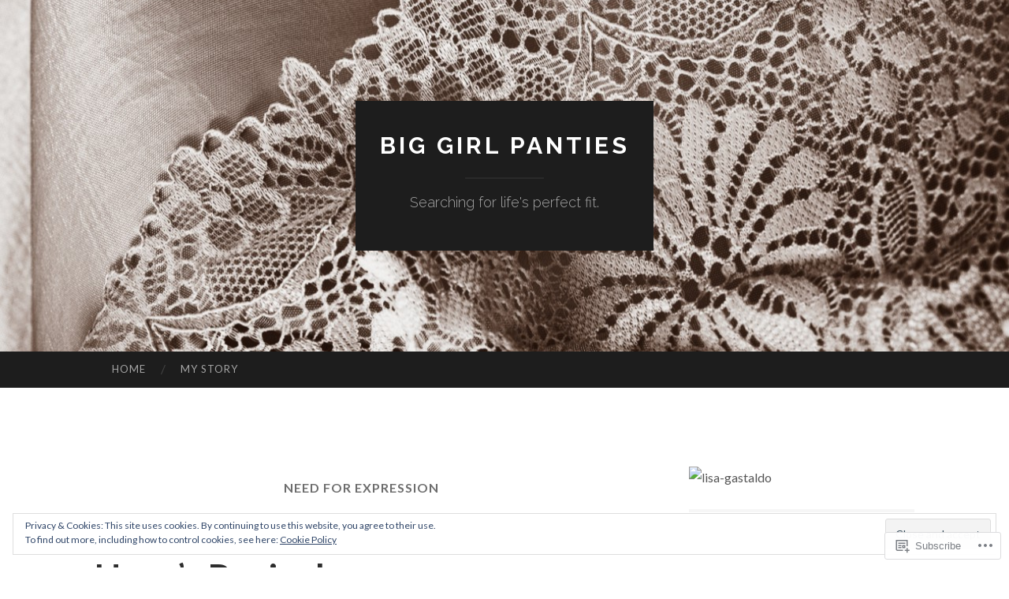

--- FILE ---
content_type: text/html; charset=UTF-8
request_url: https://searchingforbiggirlpanties.com/category/need-for-expression/
body_size: 40450
content:
<!DOCTYPE html>
<html lang="en">
<head>
<meta charset="UTF-8">
<meta name="viewport" content="width=device-width, initial-scale=1">
<title>Need for expression | Big Girl Panties</title>
<link rel="profile" href="http://gmpg.org/xfn/11">
<link rel="pingback" href="https://searchingforbiggirlpanties.com/xmlrpc.php">

<meta name='robots' content='max-image-preview:large' />

<!-- Async WordPress.com Remote Login -->
<script id="wpcom_remote_login_js">
var wpcom_remote_login_extra_auth = '';
function wpcom_remote_login_remove_dom_node_id( element_id ) {
	var dom_node = document.getElementById( element_id );
	if ( dom_node ) { dom_node.parentNode.removeChild( dom_node ); }
}
function wpcom_remote_login_remove_dom_node_classes( class_name ) {
	var dom_nodes = document.querySelectorAll( '.' + class_name );
	for ( var i = 0; i < dom_nodes.length; i++ ) {
		dom_nodes[ i ].parentNode.removeChild( dom_nodes[ i ] );
	}
}
function wpcom_remote_login_final_cleanup() {
	wpcom_remote_login_remove_dom_node_classes( "wpcom_remote_login_msg" );
	wpcom_remote_login_remove_dom_node_id( "wpcom_remote_login_key" );
	wpcom_remote_login_remove_dom_node_id( "wpcom_remote_login_validate" );
	wpcom_remote_login_remove_dom_node_id( "wpcom_remote_login_js" );
	wpcom_remote_login_remove_dom_node_id( "wpcom_request_access_iframe" );
	wpcom_remote_login_remove_dom_node_id( "wpcom_request_access_styles" );
}

// Watch for messages back from the remote login
window.addEventListener( "message", function( e ) {
	if ( e.origin === "https://r-login.wordpress.com" ) {
		var data = {};
		try {
			data = JSON.parse( e.data );
		} catch( e ) {
			wpcom_remote_login_final_cleanup();
			return;
		}

		if ( data.msg === 'LOGIN' ) {
			// Clean up the login check iframe
			wpcom_remote_login_remove_dom_node_id( "wpcom_remote_login_key" );

			var id_regex = new RegExp( /^[0-9]+$/ );
			var token_regex = new RegExp( /^.*|.*|.*$/ );
			if (
				token_regex.test( data.token )
				&& id_regex.test( data.wpcomid )
			) {
				// We have everything we need to ask for a login
				var script = document.createElement( "script" );
				script.setAttribute( "id", "wpcom_remote_login_validate" );
				script.src = '/remote-login.php?wpcom_remote_login=validate'
					+ '&wpcomid=' + data.wpcomid
					+ '&token=' + encodeURIComponent( data.token )
					+ '&host=' + window.location.protocol
					+ '//' + window.location.hostname
					+ '&postid=725'
					+ '&is_singular=';
				document.body.appendChild( script );
			}

			return;
		}

		// Safari ITP, not logged in, so redirect
		if ( data.msg === 'LOGIN-REDIRECT' ) {
			window.location = 'https://wordpress.com/log-in?redirect_to=' + window.location.href;
			return;
		}

		// Safari ITP, storage access failed, remove the request
		if ( data.msg === 'LOGIN-REMOVE' ) {
			var css_zap = 'html { -webkit-transition: margin-top 1s; transition: margin-top 1s; } /* 9001 */ html { margin-top: 0 !important; } * html body { margin-top: 0 !important; } @media screen and ( max-width: 782px ) { html { margin-top: 0 !important; } * html body { margin-top: 0 !important; } }';
			var style_zap = document.createElement( 'style' );
			style_zap.type = 'text/css';
			style_zap.appendChild( document.createTextNode( css_zap ) );
			document.body.appendChild( style_zap );

			var e = document.getElementById( 'wpcom_request_access_iframe' );
			e.parentNode.removeChild( e );

			document.cookie = 'wordpress_com_login_access=denied; path=/; max-age=31536000';

			return;
		}

		// Safari ITP
		if ( data.msg === 'REQUEST_ACCESS' ) {
			console.log( 'request access: safari' );

			// Check ITP iframe enable/disable knob
			if ( wpcom_remote_login_extra_auth !== 'safari_itp_iframe' ) {
				return;
			}

			// If we are in a "private window" there is no ITP.
			var private_window = false;
			try {
				var opendb = window.openDatabase( null, null, null, null );
			} catch( e ) {
				private_window = true;
			}

			if ( private_window ) {
				console.log( 'private window' );
				return;
			}

			var iframe = document.createElement( 'iframe' );
			iframe.id = 'wpcom_request_access_iframe';
			iframe.setAttribute( 'scrolling', 'no' );
			iframe.setAttribute( 'sandbox', 'allow-storage-access-by-user-activation allow-scripts allow-same-origin allow-top-navigation-by-user-activation' );
			iframe.src = 'https://r-login.wordpress.com/remote-login.php?wpcom_remote_login=request_access&origin=' + encodeURIComponent( data.origin ) + '&wpcomid=' + encodeURIComponent( data.wpcomid );

			var css = 'html { -webkit-transition: margin-top 1s; transition: margin-top 1s; } /* 9001 */ html { margin-top: 46px !important; } * html body { margin-top: 46px !important; } @media screen and ( max-width: 660px ) { html { margin-top: 71px !important; } * html body { margin-top: 71px !important; } #wpcom_request_access_iframe { display: block; height: 71px !important; } } #wpcom_request_access_iframe { border: 0px; height: 46px; position: fixed; top: 0; left: 0; width: 100%; min-width: 100%; z-index: 99999; background: #23282d; } ';

			var style = document.createElement( 'style' );
			style.type = 'text/css';
			style.id = 'wpcom_request_access_styles';
			style.appendChild( document.createTextNode( css ) );
			document.body.appendChild( style );

			document.body.appendChild( iframe );
		}

		if ( data.msg === 'DONE' ) {
			wpcom_remote_login_final_cleanup();
		}
	}
}, false );

// Inject the remote login iframe after the page has had a chance to load
// more critical resources
window.addEventListener( "DOMContentLoaded", function( e ) {
	var iframe = document.createElement( "iframe" );
	iframe.style.display = "none";
	iframe.setAttribute( "scrolling", "no" );
	iframe.setAttribute( "id", "wpcom_remote_login_key" );
	iframe.src = "https://r-login.wordpress.com/remote-login.php"
		+ "?wpcom_remote_login=key"
		+ "&origin=aHR0cHM6Ly9zZWFyY2hpbmdmb3JiaWdnaXJscGFudGllcy5jb20%3D"
		+ "&wpcomid=89962056"
		+ "&time=" + Math.floor( Date.now() / 1000 );
	document.body.appendChild( iframe );
}, false );
</script>
<link rel='dns-prefetch' href='//s0.wp.com' />
<link rel='dns-prefetch' href='//fonts-api.wp.com' />
<link rel="alternate" type="application/rss+xml" title="Big Girl Panties &raquo; Feed" href="https://searchingforbiggirlpanties.com/feed/" />
<link rel="alternate" type="application/rss+xml" title="Big Girl Panties &raquo; Comments Feed" href="https://searchingforbiggirlpanties.com/comments/feed/" />
<link rel="alternate" type="application/rss+xml" title="Big Girl Panties &raquo; Need for expression Category Feed" href="https://searchingforbiggirlpanties.com/category/need-for-expression/feed/" />
	<script type="text/javascript">
		/* <![CDATA[ */
		function addLoadEvent(func) {
			var oldonload = window.onload;
			if (typeof window.onload != 'function') {
				window.onload = func;
			} else {
				window.onload = function () {
					oldonload();
					func();
				}
			}
		}
		/* ]]> */
	</script>
	<link crossorigin='anonymous' rel='stylesheet' id='all-css-0-1' href='/_static/??/wp-content/mu-plugins/widgets/eu-cookie-law/templates/style.css,/wp-content/mu-plugins/likes/jetpack-likes.css?m=1743883414j&cssminify=yes' type='text/css' media='all' />
<style id='wp-emoji-styles-inline-css'>

	img.wp-smiley, img.emoji {
		display: inline !important;
		border: none !important;
		box-shadow: none !important;
		height: 1em !important;
		width: 1em !important;
		margin: 0 0.07em !important;
		vertical-align: -0.1em !important;
		background: none !important;
		padding: 0 !important;
	}
/*# sourceURL=wp-emoji-styles-inline-css */
</style>
<link crossorigin='anonymous' rel='stylesheet' id='all-css-2-1' href='/wp-content/plugins/gutenberg-core/v22.2.0/build/styles/block-library/style.css?m=1764855221i&cssminify=yes' type='text/css' media='all' />
<style id='wp-block-library-inline-css'>
.has-text-align-justify {
	text-align:justify;
}
.has-text-align-justify{text-align:justify;}

/*# sourceURL=wp-block-library-inline-css */
</style><style id='wp-block-paragraph-inline-css'>
.is-small-text{font-size:.875em}.is-regular-text{font-size:1em}.is-large-text{font-size:2.25em}.is-larger-text{font-size:3em}.has-drop-cap:not(:focus):first-letter{float:left;font-size:8.4em;font-style:normal;font-weight:100;line-height:.68;margin:.05em .1em 0 0;text-transform:uppercase}body.rtl .has-drop-cap:not(:focus):first-letter{float:none;margin-left:.1em}p.has-drop-cap.has-background{overflow:hidden}:root :where(p.has-background){padding:1.25em 2.375em}:where(p.has-text-color:not(.has-link-color)) a{color:inherit}p.has-text-align-left[style*="writing-mode:vertical-lr"],p.has-text-align-right[style*="writing-mode:vertical-rl"]{rotate:180deg}
/*# sourceURL=/wp-content/plugins/gutenberg-core/v22.2.0/build/styles/block-library/paragraph/style.css */
</style>
<style id='wp-block-quote-inline-css'>
.wp-block-quote{box-sizing:border-box;overflow-wrap:break-word}.wp-block-quote.is-large:where(:not(.is-style-plain)),.wp-block-quote.is-style-large:where(:not(.is-style-plain)){margin-bottom:1em;padding:0 1em}.wp-block-quote.is-large:where(:not(.is-style-plain)) p,.wp-block-quote.is-style-large:where(:not(.is-style-plain)) p{font-size:1.5em;font-style:italic;line-height:1.6}.wp-block-quote.is-large:where(:not(.is-style-plain)) cite,.wp-block-quote.is-large:where(:not(.is-style-plain)) footer,.wp-block-quote.is-style-large:where(:not(.is-style-plain)) cite,.wp-block-quote.is-style-large:where(:not(.is-style-plain)) footer{font-size:1.125em;text-align:right}.wp-block-quote>cite{display:block}
/*# sourceURL=/wp-content/plugins/gutenberg-core/v22.2.0/build/styles/block-library/quote/style.css */
</style>
<style id='wp-block-separator-inline-css'>
@charset "UTF-8";.wp-block-separator{border:none;border-top:2px solid}:root :where(.wp-block-separator.is-style-dots){height:auto;line-height:1;text-align:center}:root :where(.wp-block-separator.is-style-dots):before{color:currentColor;content:"···";font-family:serif;font-size:1.5em;letter-spacing:2em;padding-left:2em}.wp-block-separator.is-style-dots{background:none!important;border:none!important}
/*# sourceURL=/wp-content/plugins/gutenberg-core/v22.2.0/build/styles/block-library/separator/style.css */
</style>
<style id='wp-block-heading-inline-css'>
h1:where(.wp-block-heading).has-background,h2:where(.wp-block-heading).has-background,h3:where(.wp-block-heading).has-background,h4:where(.wp-block-heading).has-background,h5:where(.wp-block-heading).has-background,h6:where(.wp-block-heading).has-background{padding:1.25em 2.375em}h1.has-text-align-left[style*=writing-mode]:where([style*=vertical-lr]),h1.has-text-align-right[style*=writing-mode]:where([style*=vertical-rl]),h2.has-text-align-left[style*=writing-mode]:where([style*=vertical-lr]),h2.has-text-align-right[style*=writing-mode]:where([style*=vertical-rl]),h3.has-text-align-left[style*=writing-mode]:where([style*=vertical-lr]),h3.has-text-align-right[style*=writing-mode]:where([style*=vertical-rl]),h4.has-text-align-left[style*=writing-mode]:where([style*=vertical-lr]),h4.has-text-align-right[style*=writing-mode]:where([style*=vertical-rl]),h5.has-text-align-left[style*=writing-mode]:where([style*=vertical-lr]),h5.has-text-align-right[style*=writing-mode]:where([style*=vertical-rl]),h6.has-text-align-left[style*=writing-mode]:where([style*=vertical-lr]),h6.has-text-align-right[style*=writing-mode]:where([style*=vertical-rl]){rotate:180deg}
/*# sourceURL=/wp-content/plugins/gutenberg-core/v22.2.0/build/styles/block-library/heading/style.css */
</style>
<style id='wp-block-image-inline-css'>
.wp-block-image>a,.wp-block-image>figure>a{display:inline-block}.wp-block-image img{box-sizing:border-box;height:auto;max-width:100%;vertical-align:bottom}@media not (prefers-reduced-motion){.wp-block-image img.hide{visibility:hidden}.wp-block-image img.show{animation:show-content-image .4s}}.wp-block-image[style*=border-radius] img,.wp-block-image[style*=border-radius]>a{border-radius:inherit}.wp-block-image.has-custom-border img{box-sizing:border-box}.wp-block-image.aligncenter{text-align:center}.wp-block-image.alignfull>a,.wp-block-image.alignwide>a{width:100%}.wp-block-image.alignfull img,.wp-block-image.alignwide img{height:auto;width:100%}.wp-block-image .aligncenter,.wp-block-image .alignleft,.wp-block-image .alignright,.wp-block-image.aligncenter,.wp-block-image.alignleft,.wp-block-image.alignright{display:table}.wp-block-image .aligncenter>figcaption,.wp-block-image .alignleft>figcaption,.wp-block-image .alignright>figcaption,.wp-block-image.aligncenter>figcaption,.wp-block-image.alignleft>figcaption,.wp-block-image.alignright>figcaption{caption-side:bottom;display:table-caption}.wp-block-image .alignleft{float:left;margin:.5em 1em .5em 0}.wp-block-image .alignright{float:right;margin:.5em 0 .5em 1em}.wp-block-image .aligncenter{margin-left:auto;margin-right:auto}.wp-block-image :where(figcaption){margin-bottom:1em;margin-top:.5em}.wp-block-image.is-style-circle-mask img{border-radius:9999px}@supports ((-webkit-mask-image:none) or (mask-image:none)) or (-webkit-mask-image:none){.wp-block-image.is-style-circle-mask img{border-radius:0;-webkit-mask-image:url('data:image/svg+xml;utf8,<svg viewBox="0 0 100 100" xmlns="http://www.w3.org/2000/svg"><circle cx="50" cy="50" r="50"/></svg>');mask-image:url('data:image/svg+xml;utf8,<svg viewBox="0 0 100 100" xmlns="http://www.w3.org/2000/svg"><circle cx="50" cy="50" r="50"/></svg>');mask-mode:alpha;-webkit-mask-position:center;mask-position:center;-webkit-mask-repeat:no-repeat;mask-repeat:no-repeat;-webkit-mask-size:contain;mask-size:contain}}:root :where(.wp-block-image.is-style-rounded img,.wp-block-image .is-style-rounded img){border-radius:9999px}.wp-block-image figure{margin:0}.wp-lightbox-container{display:flex;flex-direction:column;position:relative}.wp-lightbox-container img{cursor:zoom-in}.wp-lightbox-container img:hover+button{opacity:1}.wp-lightbox-container button{align-items:center;backdrop-filter:blur(16px) saturate(180%);background-color:#5a5a5a40;border:none;border-radius:4px;cursor:zoom-in;display:flex;height:20px;justify-content:center;opacity:0;padding:0;position:absolute;right:16px;text-align:center;top:16px;width:20px;z-index:100}@media not (prefers-reduced-motion){.wp-lightbox-container button{transition:opacity .2s ease}}.wp-lightbox-container button:focus-visible{outline:3px auto #5a5a5a40;outline:3px auto -webkit-focus-ring-color;outline-offset:3px}.wp-lightbox-container button:hover{cursor:pointer;opacity:1}.wp-lightbox-container button:focus{opacity:1}.wp-lightbox-container button:focus,.wp-lightbox-container button:hover,.wp-lightbox-container button:not(:hover):not(:active):not(.has-background){background-color:#5a5a5a40;border:none}.wp-lightbox-overlay{box-sizing:border-box;cursor:zoom-out;height:100vh;left:0;overflow:hidden;position:fixed;top:0;visibility:hidden;width:100%;z-index:100000}.wp-lightbox-overlay .close-button{align-items:center;cursor:pointer;display:flex;justify-content:center;min-height:40px;min-width:40px;padding:0;position:absolute;right:calc(env(safe-area-inset-right) + 16px);top:calc(env(safe-area-inset-top) + 16px);z-index:5000000}.wp-lightbox-overlay .close-button:focus,.wp-lightbox-overlay .close-button:hover,.wp-lightbox-overlay .close-button:not(:hover):not(:active):not(.has-background){background:none;border:none}.wp-lightbox-overlay .lightbox-image-container{height:var(--wp--lightbox-container-height);left:50%;overflow:hidden;position:absolute;top:50%;transform:translate(-50%,-50%);transform-origin:top left;width:var(--wp--lightbox-container-width);z-index:9999999999}.wp-lightbox-overlay .wp-block-image{align-items:center;box-sizing:border-box;display:flex;height:100%;justify-content:center;margin:0;position:relative;transform-origin:0 0;width:100%;z-index:3000000}.wp-lightbox-overlay .wp-block-image img{height:var(--wp--lightbox-image-height);min-height:var(--wp--lightbox-image-height);min-width:var(--wp--lightbox-image-width);width:var(--wp--lightbox-image-width)}.wp-lightbox-overlay .wp-block-image figcaption{display:none}.wp-lightbox-overlay button{background:none;border:none}.wp-lightbox-overlay .scrim{background-color:#fff;height:100%;opacity:.9;position:absolute;width:100%;z-index:2000000}.wp-lightbox-overlay.active{visibility:visible}@media not (prefers-reduced-motion){.wp-lightbox-overlay.active{animation:turn-on-visibility .25s both}.wp-lightbox-overlay.active img{animation:turn-on-visibility .35s both}.wp-lightbox-overlay.show-closing-animation:not(.active){animation:turn-off-visibility .35s both}.wp-lightbox-overlay.show-closing-animation:not(.active) img{animation:turn-off-visibility .25s both}.wp-lightbox-overlay.zoom.active{animation:none;opacity:1;visibility:visible}.wp-lightbox-overlay.zoom.active .lightbox-image-container{animation:lightbox-zoom-in .4s}.wp-lightbox-overlay.zoom.active .lightbox-image-container img{animation:none}.wp-lightbox-overlay.zoom.active .scrim{animation:turn-on-visibility .4s forwards}.wp-lightbox-overlay.zoom.show-closing-animation:not(.active){animation:none}.wp-lightbox-overlay.zoom.show-closing-animation:not(.active) .lightbox-image-container{animation:lightbox-zoom-out .4s}.wp-lightbox-overlay.zoom.show-closing-animation:not(.active) .lightbox-image-container img{animation:none}.wp-lightbox-overlay.zoom.show-closing-animation:not(.active) .scrim{animation:turn-off-visibility .4s forwards}}@keyframes show-content-image{0%{visibility:hidden}99%{visibility:hidden}to{visibility:visible}}@keyframes turn-on-visibility{0%{opacity:0}to{opacity:1}}@keyframes turn-off-visibility{0%{opacity:1;visibility:visible}99%{opacity:0;visibility:visible}to{opacity:0;visibility:hidden}}@keyframes lightbox-zoom-in{0%{transform:translate(calc((-100vw + var(--wp--lightbox-scrollbar-width))/2 + var(--wp--lightbox-initial-left-position)),calc(-50vh + var(--wp--lightbox-initial-top-position))) scale(var(--wp--lightbox-scale))}to{transform:translate(-50%,-50%) scale(1)}}@keyframes lightbox-zoom-out{0%{transform:translate(-50%,-50%) scale(1);visibility:visible}99%{visibility:visible}to{transform:translate(calc((-100vw + var(--wp--lightbox-scrollbar-width))/2 + var(--wp--lightbox-initial-left-position)),calc(-50vh + var(--wp--lightbox-initial-top-position))) scale(var(--wp--lightbox-scale));visibility:hidden}}
/*# sourceURL=/wp-content/plugins/gutenberg-core/v22.2.0/build/styles/block-library/image/style.css */
</style>
<style id='global-styles-inline-css'>
:root{--wp--preset--aspect-ratio--square: 1;--wp--preset--aspect-ratio--4-3: 4/3;--wp--preset--aspect-ratio--3-4: 3/4;--wp--preset--aspect-ratio--3-2: 3/2;--wp--preset--aspect-ratio--2-3: 2/3;--wp--preset--aspect-ratio--16-9: 16/9;--wp--preset--aspect-ratio--9-16: 9/16;--wp--preset--color--black: #000000;--wp--preset--color--cyan-bluish-gray: #abb8c3;--wp--preset--color--white: #ffffff;--wp--preset--color--pale-pink: #f78da7;--wp--preset--color--vivid-red: #cf2e2e;--wp--preset--color--luminous-vivid-orange: #ff6900;--wp--preset--color--luminous-vivid-amber: #fcb900;--wp--preset--color--light-green-cyan: #7bdcb5;--wp--preset--color--vivid-green-cyan: #00d084;--wp--preset--color--pale-cyan-blue: #8ed1fc;--wp--preset--color--vivid-cyan-blue: #0693e3;--wp--preset--color--vivid-purple: #9b51e0;--wp--preset--gradient--vivid-cyan-blue-to-vivid-purple: linear-gradient(135deg,rgb(6,147,227) 0%,rgb(155,81,224) 100%);--wp--preset--gradient--light-green-cyan-to-vivid-green-cyan: linear-gradient(135deg,rgb(122,220,180) 0%,rgb(0,208,130) 100%);--wp--preset--gradient--luminous-vivid-amber-to-luminous-vivid-orange: linear-gradient(135deg,rgb(252,185,0) 0%,rgb(255,105,0) 100%);--wp--preset--gradient--luminous-vivid-orange-to-vivid-red: linear-gradient(135deg,rgb(255,105,0) 0%,rgb(207,46,46) 100%);--wp--preset--gradient--very-light-gray-to-cyan-bluish-gray: linear-gradient(135deg,rgb(238,238,238) 0%,rgb(169,184,195) 100%);--wp--preset--gradient--cool-to-warm-spectrum: linear-gradient(135deg,rgb(74,234,220) 0%,rgb(151,120,209) 20%,rgb(207,42,186) 40%,rgb(238,44,130) 60%,rgb(251,105,98) 80%,rgb(254,248,76) 100%);--wp--preset--gradient--blush-light-purple: linear-gradient(135deg,rgb(255,206,236) 0%,rgb(152,150,240) 100%);--wp--preset--gradient--blush-bordeaux: linear-gradient(135deg,rgb(254,205,165) 0%,rgb(254,45,45) 50%,rgb(107,0,62) 100%);--wp--preset--gradient--luminous-dusk: linear-gradient(135deg,rgb(255,203,112) 0%,rgb(199,81,192) 50%,rgb(65,88,208) 100%);--wp--preset--gradient--pale-ocean: linear-gradient(135deg,rgb(255,245,203) 0%,rgb(182,227,212) 50%,rgb(51,167,181) 100%);--wp--preset--gradient--electric-grass: linear-gradient(135deg,rgb(202,248,128) 0%,rgb(113,206,126) 100%);--wp--preset--gradient--midnight: linear-gradient(135deg,rgb(2,3,129) 0%,rgb(40,116,252) 100%);--wp--preset--font-size--small: 13px;--wp--preset--font-size--medium: 20px;--wp--preset--font-size--large: 36px;--wp--preset--font-size--x-large: 42px;--wp--preset--font-family--albert-sans: 'Albert Sans', sans-serif;--wp--preset--font-family--alegreya: Alegreya, serif;--wp--preset--font-family--arvo: Arvo, serif;--wp--preset--font-family--bodoni-moda: 'Bodoni Moda', serif;--wp--preset--font-family--bricolage-grotesque: 'Bricolage Grotesque', sans-serif;--wp--preset--font-family--cabin: Cabin, sans-serif;--wp--preset--font-family--chivo: Chivo, sans-serif;--wp--preset--font-family--commissioner: Commissioner, sans-serif;--wp--preset--font-family--cormorant: Cormorant, serif;--wp--preset--font-family--courier-prime: 'Courier Prime', monospace;--wp--preset--font-family--crimson-pro: 'Crimson Pro', serif;--wp--preset--font-family--dm-mono: 'DM Mono', monospace;--wp--preset--font-family--dm-sans: 'DM Sans', sans-serif;--wp--preset--font-family--dm-serif-display: 'DM Serif Display', serif;--wp--preset--font-family--domine: Domine, serif;--wp--preset--font-family--eb-garamond: 'EB Garamond', serif;--wp--preset--font-family--epilogue: Epilogue, sans-serif;--wp--preset--font-family--fahkwang: Fahkwang, sans-serif;--wp--preset--font-family--figtree: Figtree, sans-serif;--wp--preset--font-family--fira-sans: 'Fira Sans', sans-serif;--wp--preset--font-family--fjalla-one: 'Fjalla One', sans-serif;--wp--preset--font-family--fraunces: Fraunces, serif;--wp--preset--font-family--gabarito: Gabarito, system-ui;--wp--preset--font-family--ibm-plex-mono: 'IBM Plex Mono', monospace;--wp--preset--font-family--ibm-plex-sans: 'IBM Plex Sans', sans-serif;--wp--preset--font-family--ibarra-real-nova: 'Ibarra Real Nova', serif;--wp--preset--font-family--instrument-serif: 'Instrument Serif', serif;--wp--preset--font-family--inter: Inter, sans-serif;--wp--preset--font-family--josefin-sans: 'Josefin Sans', sans-serif;--wp--preset--font-family--jost: Jost, sans-serif;--wp--preset--font-family--libre-baskerville: 'Libre Baskerville', serif;--wp--preset--font-family--libre-franklin: 'Libre Franklin', sans-serif;--wp--preset--font-family--literata: Literata, serif;--wp--preset--font-family--lora: Lora, serif;--wp--preset--font-family--merriweather: Merriweather, serif;--wp--preset--font-family--montserrat: Montserrat, sans-serif;--wp--preset--font-family--newsreader: Newsreader, serif;--wp--preset--font-family--noto-sans-mono: 'Noto Sans Mono', sans-serif;--wp--preset--font-family--nunito: Nunito, sans-serif;--wp--preset--font-family--open-sans: 'Open Sans', sans-serif;--wp--preset--font-family--overpass: Overpass, sans-serif;--wp--preset--font-family--pt-serif: 'PT Serif', serif;--wp--preset--font-family--petrona: Petrona, serif;--wp--preset--font-family--piazzolla: Piazzolla, serif;--wp--preset--font-family--playfair-display: 'Playfair Display', serif;--wp--preset--font-family--plus-jakarta-sans: 'Plus Jakarta Sans', sans-serif;--wp--preset--font-family--poppins: Poppins, sans-serif;--wp--preset--font-family--raleway: Raleway, sans-serif;--wp--preset--font-family--roboto: Roboto, sans-serif;--wp--preset--font-family--roboto-slab: 'Roboto Slab', serif;--wp--preset--font-family--rubik: Rubik, sans-serif;--wp--preset--font-family--rufina: Rufina, serif;--wp--preset--font-family--sora: Sora, sans-serif;--wp--preset--font-family--source-sans-3: 'Source Sans 3', sans-serif;--wp--preset--font-family--source-serif-4: 'Source Serif 4', serif;--wp--preset--font-family--space-mono: 'Space Mono', monospace;--wp--preset--font-family--syne: Syne, sans-serif;--wp--preset--font-family--texturina: Texturina, serif;--wp--preset--font-family--urbanist: Urbanist, sans-serif;--wp--preset--font-family--work-sans: 'Work Sans', sans-serif;--wp--preset--spacing--20: 0.44rem;--wp--preset--spacing--30: 0.67rem;--wp--preset--spacing--40: 1rem;--wp--preset--spacing--50: 1.5rem;--wp--preset--spacing--60: 2.25rem;--wp--preset--spacing--70: 3.38rem;--wp--preset--spacing--80: 5.06rem;--wp--preset--shadow--natural: 6px 6px 9px rgba(0, 0, 0, 0.2);--wp--preset--shadow--deep: 12px 12px 50px rgba(0, 0, 0, 0.4);--wp--preset--shadow--sharp: 6px 6px 0px rgba(0, 0, 0, 0.2);--wp--preset--shadow--outlined: 6px 6px 0px -3px rgb(255, 255, 255), 6px 6px rgb(0, 0, 0);--wp--preset--shadow--crisp: 6px 6px 0px rgb(0, 0, 0);}:where(.is-layout-flex){gap: 0.5em;}:where(.is-layout-grid){gap: 0.5em;}body .is-layout-flex{display: flex;}.is-layout-flex{flex-wrap: wrap;align-items: center;}.is-layout-flex > :is(*, div){margin: 0;}body .is-layout-grid{display: grid;}.is-layout-grid > :is(*, div){margin: 0;}:where(.wp-block-columns.is-layout-flex){gap: 2em;}:where(.wp-block-columns.is-layout-grid){gap: 2em;}:where(.wp-block-post-template.is-layout-flex){gap: 1.25em;}:where(.wp-block-post-template.is-layout-grid){gap: 1.25em;}.has-black-color{color: var(--wp--preset--color--black) !important;}.has-cyan-bluish-gray-color{color: var(--wp--preset--color--cyan-bluish-gray) !important;}.has-white-color{color: var(--wp--preset--color--white) !important;}.has-pale-pink-color{color: var(--wp--preset--color--pale-pink) !important;}.has-vivid-red-color{color: var(--wp--preset--color--vivid-red) !important;}.has-luminous-vivid-orange-color{color: var(--wp--preset--color--luminous-vivid-orange) !important;}.has-luminous-vivid-amber-color{color: var(--wp--preset--color--luminous-vivid-amber) !important;}.has-light-green-cyan-color{color: var(--wp--preset--color--light-green-cyan) !important;}.has-vivid-green-cyan-color{color: var(--wp--preset--color--vivid-green-cyan) !important;}.has-pale-cyan-blue-color{color: var(--wp--preset--color--pale-cyan-blue) !important;}.has-vivid-cyan-blue-color{color: var(--wp--preset--color--vivid-cyan-blue) !important;}.has-vivid-purple-color{color: var(--wp--preset--color--vivid-purple) !important;}.has-black-background-color{background-color: var(--wp--preset--color--black) !important;}.has-cyan-bluish-gray-background-color{background-color: var(--wp--preset--color--cyan-bluish-gray) !important;}.has-white-background-color{background-color: var(--wp--preset--color--white) !important;}.has-pale-pink-background-color{background-color: var(--wp--preset--color--pale-pink) !important;}.has-vivid-red-background-color{background-color: var(--wp--preset--color--vivid-red) !important;}.has-luminous-vivid-orange-background-color{background-color: var(--wp--preset--color--luminous-vivid-orange) !important;}.has-luminous-vivid-amber-background-color{background-color: var(--wp--preset--color--luminous-vivid-amber) !important;}.has-light-green-cyan-background-color{background-color: var(--wp--preset--color--light-green-cyan) !important;}.has-vivid-green-cyan-background-color{background-color: var(--wp--preset--color--vivid-green-cyan) !important;}.has-pale-cyan-blue-background-color{background-color: var(--wp--preset--color--pale-cyan-blue) !important;}.has-vivid-cyan-blue-background-color{background-color: var(--wp--preset--color--vivid-cyan-blue) !important;}.has-vivid-purple-background-color{background-color: var(--wp--preset--color--vivid-purple) !important;}.has-black-border-color{border-color: var(--wp--preset--color--black) !important;}.has-cyan-bluish-gray-border-color{border-color: var(--wp--preset--color--cyan-bluish-gray) !important;}.has-white-border-color{border-color: var(--wp--preset--color--white) !important;}.has-pale-pink-border-color{border-color: var(--wp--preset--color--pale-pink) !important;}.has-vivid-red-border-color{border-color: var(--wp--preset--color--vivid-red) !important;}.has-luminous-vivid-orange-border-color{border-color: var(--wp--preset--color--luminous-vivid-orange) !important;}.has-luminous-vivid-amber-border-color{border-color: var(--wp--preset--color--luminous-vivid-amber) !important;}.has-light-green-cyan-border-color{border-color: var(--wp--preset--color--light-green-cyan) !important;}.has-vivid-green-cyan-border-color{border-color: var(--wp--preset--color--vivid-green-cyan) !important;}.has-pale-cyan-blue-border-color{border-color: var(--wp--preset--color--pale-cyan-blue) !important;}.has-vivid-cyan-blue-border-color{border-color: var(--wp--preset--color--vivid-cyan-blue) !important;}.has-vivid-purple-border-color{border-color: var(--wp--preset--color--vivid-purple) !important;}.has-vivid-cyan-blue-to-vivid-purple-gradient-background{background: var(--wp--preset--gradient--vivid-cyan-blue-to-vivid-purple) !important;}.has-light-green-cyan-to-vivid-green-cyan-gradient-background{background: var(--wp--preset--gradient--light-green-cyan-to-vivid-green-cyan) !important;}.has-luminous-vivid-amber-to-luminous-vivid-orange-gradient-background{background: var(--wp--preset--gradient--luminous-vivid-amber-to-luminous-vivid-orange) !important;}.has-luminous-vivid-orange-to-vivid-red-gradient-background{background: var(--wp--preset--gradient--luminous-vivid-orange-to-vivid-red) !important;}.has-very-light-gray-to-cyan-bluish-gray-gradient-background{background: var(--wp--preset--gradient--very-light-gray-to-cyan-bluish-gray) !important;}.has-cool-to-warm-spectrum-gradient-background{background: var(--wp--preset--gradient--cool-to-warm-spectrum) !important;}.has-blush-light-purple-gradient-background{background: var(--wp--preset--gradient--blush-light-purple) !important;}.has-blush-bordeaux-gradient-background{background: var(--wp--preset--gradient--blush-bordeaux) !important;}.has-luminous-dusk-gradient-background{background: var(--wp--preset--gradient--luminous-dusk) !important;}.has-pale-ocean-gradient-background{background: var(--wp--preset--gradient--pale-ocean) !important;}.has-electric-grass-gradient-background{background: var(--wp--preset--gradient--electric-grass) !important;}.has-midnight-gradient-background{background: var(--wp--preset--gradient--midnight) !important;}.has-small-font-size{font-size: var(--wp--preset--font-size--small) !important;}.has-medium-font-size{font-size: var(--wp--preset--font-size--medium) !important;}.has-large-font-size{font-size: var(--wp--preset--font-size--large) !important;}.has-x-large-font-size{font-size: var(--wp--preset--font-size--x-large) !important;}.has-albert-sans-font-family{font-family: var(--wp--preset--font-family--albert-sans) !important;}.has-alegreya-font-family{font-family: var(--wp--preset--font-family--alegreya) !important;}.has-arvo-font-family{font-family: var(--wp--preset--font-family--arvo) !important;}.has-bodoni-moda-font-family{font-family: var(--wp--preset--font-family--bodoni-moda) !important;}.has-bricolage-grotesque-font-family{font-family: var(--wp--preset--font-family--bricolage-grotesque) !important;}.has-cabin-font-family{font-family: var(--wp--preset--font-family--cabin) !important;}.has-chivo-font-family{font-family: var(--wp--preset--font-family--chivo) !important;}.has-commissioner-font-family{font-family: var(--wp--preset--font-family--commissioner) !important;}.has-cormorant-font-family{font-family: var(--wp--preset--font-family--cormorant) !important;}.has-courier-prime-font-family{font-family: var(--wp--preset--font-family--courier-prime) !important;}.has-crimson-pro-font-family{font-family: var(--wp--preset--font-family--crimson-pro) !important;}.has-dm-mono-font-family{font-family: var(--wp--preset--font-family--dm-mono) !important;}.has-dm-sans-font-family{font-family: var(--wp--preset--font-family--dm-sans) !important;}.has-dm-serif-display-font-family{font-family: var(--wp--preset--font-family--dm-serif-display) !important;}.has-domine-font-family{font-family: var(--wp--preset--font-family--domine) !important;}.has-eb-garamond-font-family{font-family: var(--wp--preset--font-family--eb-garamond) !important;}.has-epilogue-font-family{font-family: var(--wp--preset--font-family--epilogue) !important;}.has-fahkwang-font-family{font-family: var(--wp--preset--font-family--fahkwang) !important;}.has-figtree-font-family{font-family: var(--wp--preset--font-family--figtree) !important;}.has-fira-sans-font-family{font-family: var(--wp--preset--font-family--fira-sans) !important;}.has-fjalla-one-font-family{font-family: var(--wp--preset--font-family--fjalla-one) !important;}.has-fraunces-font-family{font-family: var(--wp--preset--font-family--fraunces) !important;}.has-gabarito-font-family{font-family: var(--wp--preset--font-family--gabarito) !important;}.has-ibm-plex-mono-font-family{font-family: var(--wp--preset--font-family--ibm-plex-mono) !important;}.has-ibm-plex-sans-font-family{font-family: var(--wp--preset--font-family--ibm-plex-sans) !important;}.has-ibarra-real-nova-font-family{font-family: var(--wp--preset--font-family--ibarra-real-nova) !important;}.has-instrument-serif-font-family{font-family: var(--wp--preset--font-family--instrument-serif) !important;}.has-inter-font-family{font-family: var(--wp--preset--font-family--inter) !important;}.has-josefin-sans-font-family{font-family: var(--wp--preset--font-family--josefin-sans) !important;}.has-jost-font-family{font-family: var(--wp--preset--font-family--jost) !important;}.has-libre-baskerville-font-family{font-family: var(--wp--preset--font-family--libre-baskerville) !important;}.has-libre-franklin-font-family{font-family: var(--wp--preset--font-family--libre-franklin) !important;}.has-literata-font-family{font-family: var(--wp--preset--font-family--literata) !important;}.has-lora-font-family{font-family: var(--wp--preset--font-family--lora) !important;}.has-merriweather-font-family{font-family: var(--wp--preset--font-family--merriweather) !important;}.has-montserrat-font-family{font-family: var(--wp--preset--font-family--montserrat) !important;}.has-newsreader-font-family{font-family: var(--wp--preset--font-family--newsreader) !important;}.has-noto-sans-mono-font-family{font-family: var(--wp--preset--font-family--noto-sans-mono) !important;}.has-nunito-font-family{font-family: var(--wp--preset--font-family--nunito) !important;}.has-open-sans-font-family{font-family: var(--wp--preset--font-family--open-sans) !important;}.has-overpass-font-family{font-family: var(--wp--preset--font-family--overpass) !important;}.has-pt-serif-font-family{font-family: var(--wp--preset--font-family--pt-serif) !important;}.has-petrona-font-family{font-family: var(--wp--preset--font-family--petrona) !important;}.has-piazzolla-font-family{font-family: var(--wp--preset--font-family--piazzolla) !important;}.has-playfair-display-font-family{font-family: var(--wp--preset--font-family--playfair-display) !important;}.has-plus-jakarta-sans-font-family{font-family: var(--wp--preset--font-family--plus-jakarta-sans) !important;}.has-poppins-font-family{font-family: var(--wp--preset--font-family--poppins) !important;}.has-raleway-font-family{font-family: var(--wp--preset--font-family--raleway) !important;}.has-roboto-font-family{font-family: var(--wp--preset--font-family--roboto) !important;}.has-roboto-slab-font-family{font-family: var(--wp--preset--font-family--roboto-slab) !important;}.has-rubik-font-family{font-family: var(--wp--preset--font-family--rubik) !important;}.has-rufina-font-family{font-family: var(--wp--preset--font-family--rufina) !important;}.has-sora-font-family{font-family: var(--wp--preset--font-family--sora) !important;}.has-source-sans-3-font-family{font-family: var(--wp--preset--font-family--source-sans-3) !important;}.has-source-serif-4-font-family{font-family: var(--wp--preset--font-family--source-serif-4) !important;}.has-space-mono-font-family{font-family: var(--wp--preset--font-family--space-mono) !important;}.has-syne-font-family{font-family: var(--wp--preset--font-family--syne) !important;}.has-texturina-font-family{font-family: var(--wp--preset--font-family--texturina) !important;}.has-urbanist-font-family{font-family: var(--wp--preset--font-family--urbanist) !important;}.has-work-sans-font-family{font-family: var(--wp--preset--font-family--work-sans) !important;}
/*# sourceURL=global-styles-inline-css */
</style>

<style id='classic-theme-styles-inline-css'>
/*! This file is auto-generated */
.wp-block-button__link{color:#fff;background-color:#32373c;border-radius:9999px;box-shadow:none;text-decoration:none;padding:calc(.667em + 2px) calc(1.333em + 2px);font-size:1.125em}.wp-block-file__button{background:#32373c;color:#fff;text-decoration:none}
/*# sourceURL=/wp-includes/css/classic-themes.min.css */
</style>
<link crossorigin='anonymous' rel='stylesheet' id='all-css-4-1' href='/_static/??-eJx9jUsOwjAMRC+EY6UgCAvEWZrEKoG4jWq3hduTLvisurFG1nszuBQIQ6/UK5Y8dakXDIPPQ3gINsY6Y0ESl0ww0mwOGJPolwDRVyYTRHb4V8QT/LpGqn8ura4EU0wtZeKKbWlLih1p1eWTQem5rZQ6A96XkUSgXk4Tg97qlqzelS/26KzbN835dH8DjlpbIA==&cssminify=yes' type='text/css' media='all' />
<link rel='stylesheet' id='hemingway-rewritten-fonts-css' href='https://fonts-api.wp.com/css?family=Raleway%3A400%2C300%2C700%7CLato%3A400%2C700%2C400italic%2C700italic&#038;subset=latin%2Clatin-ext' media='all' />
<link crossorigin='anonymous' rel='stylesheet' id='all-css-6-1' href='/_static/??-eJyFjtEKwjAMRX/IGsbUPYmfIl2JNbNNS9NS9vd24sNEmW/3kJzLhRqVCZyRM+Q7ehSIZYSWiG3Vs0pYE+V2B8mzw70R2cFK8kVFVyyxwIQ5avN4M0hhuBIbsMiYqAnyO351/hmydL7GqBpN8FuTEo4u2BYttK8VbkkWg3LB6EyBP0DdnKa0qBd/7oZTPxyHrj9MT3f6epw=&cssminify=yes' type='text/css' media='all' />
<link crossorigin='anonymous' rel='stylesheet' id='print-css-7-1' href='/wp-content/mu-plugins/global-print/global-print.css?m=1465851035i&cssminify=yes' type='text/css' media='print' />
<style id='jetpack-global-styles-frontend-style-inline-css'>
:root { --font-headings: unset; --font-base: unset; --font-headings-default: -apple-system,BlinkMacSystemFont,"Segoe UI",Roboto,Oxygen-Sans,Ubuntu,Cantarell,"Helvetica Neue",sans-serif; --font-base-default: -apple-system,BlinkMacSystemFont,"Segoe UI",Roboto,Oxygen-Sans,Ubuntu,Cantarell,"Helvetica Neue",sans-serif;}
/*# sourceURL=jetpack-global-styles-frontend-style-inline-css */
</style>
<link crossorigin='anonymous' rel='stylesheet' id='all-css-10-1' href='/_static/??-eJyNjcsKAjEMRX/IGtQZBxfip0hMS9sxTYppGfx7H7gRN+7ugcs5sFRHKi1Ig9Jd5R6zGMyhVaTrh8G6QFHfORhYwlvw6P39PbPENZmt4G/ROQuBKWVkxxrVvuBH1lIoz2waILJekF+HUzlupnG3nQ77YZwfuRJIaQ==&cssminify=yes' type='text/css' media='all' />
<script type="text/javascript" id="wpcom-actionbar-placeholder-js-extra">
/* <![CDATA[ */
var actionbardata = {"siteID":"89962056","postID":"0","siteURL":"https://searchingforbiggirlpanties.com","xhrURL":"https://searchingforbiggirlpanties.com/wp-admin/admin-ajax.php","nonce":"bdae942ed4","isLoggedIn":"","statusMessage":"","subsEmailDefault":"instantly","proxyScriptUrl":"https://s0.wp.com/wp-content/js/wpcom-proxy-request.js?m=1513050504i&amp;ver=20211021","i18n":{"followedText":"New posts from this site will now appear in your \u003Ca href=\"https://wordpress.com/reader\"\u003EReader\u003C/a\u003E","foldBar":"Collapse this bar","unfoldBar":"Expand this bar","shortLinkCopied":"Shortlink copied to clipboard."}};
//# sourceURL=wpcom-actionbar-placeholder-js-extra
/* ]]> */
</script>
<script type="text/javascript" id="jetpack-mu-wpcom-settings-js-before">
/* <![CDATA[ */
var JETPACK_MU_WPCOM_SETTINGS = {"assetsUrl":"https://s0.wp.com/wp-content/mu-plugins/jetpack-mu-wpcom-plugin/sun/jetpack_vendor/automattic/jetpack-mu-wpcom/src/build/"};
//# sourceURL=jetpack-mu-wpcom-settings-js-before
/* ]]> */
</script>
<script crossorigin='anonymous' type='text/javascript'  src='/_static/??/wp-content/js/rlt-proxy.js,/wp-content/blog-plugins/wordads-classes/js/cmp/v2/cmp-non-gdpr.js?m=1720530689j'></script>
<script type="text/javascript" id="rlt-proxy-js-after">
/* <![CDATA[ */
	rltInitialize( {"token":null,"iframeOrigins":["https:\/\/widgets.wp.com"]} );
//# sourceURL=rlt-proxy-js-after
/* ]]> */
</script>
<link rel="EditURI" type="application/rsd+xml" title="RSD" href="https://lisagastaldo.wordpress.com/xmlrpc.php?rsd" />
<meta name="generator" content="WordPress.com" />

<!-- Jetpack Open Graph Tags -->
<meta property="og:type" content="website" />
<meta property="og:title" content="Need for expression &#8211; Big Girl Panties" />
<meta property="og:url" content="https://searchingforbiggirlpanties.com/category/need-for-expression/" />
<meta property="og:site_name" content="Big Girl Panties" />
<meta property="og:image" content="https://secure.gravatar.com/blavatar/c03b8e54b5b6cb686ee033e6c889bd4a098b373ef3c822e662c3a90581a6acaa?s=200&#038;ts=1768133063" />
<meta property="og:image:width" content="200" />
<meta property="og:image:height" content="200" />
<meta property="og:image:alt" content="" />
<meta property="og:locale" content="en_US" />
<meta name="twitter:creator" content="@ciaoluvlisa" />
<meta name="twitter:site" content="@ciaoluvlisa" />

<!-- End Jetpack Open Graph Tags -->
<link rel="shortcut icon" type="image/x-icon" href="https://secure.gravatar.com/blavatar/c03b8e54b5b6cb686ee033e6c889bd4a098b373ef3c822e662c3a90581a6acaa?s=32" sizes="16x16" />
<link rel="icon" type="image/x-icon" href="https://secure.gravatar.com/blavatar/c03b8e54b5b6cb686ee033e6c889bd4a098b373ef3c822e662c3a90581a6acaa?s=32" sizes="16x16" />
<link rel="apple-touch-icon" href="https://secure.gravatar.com/blavatar/c03b8e54b5b6cb686ee033e6c889bd4a098b373ef3c822e662c3a90581a6acaa?s=114" />
<link rel='openid.server' href='https://searchingforbiggirlpanties.com/?openidserver=1' />
<link rel='openid.delegate' href='https://searchingforbiggirlpanties.com/' />
<link rel="search" type="application/opensearchdescription+xml" href="https://searchingforbiggirlpanties.com/osd.xml" title="Big Girl Panties" />
<link rel="search" type="application/opensearchdescription+xml" href="https://s1.wp.com/opensearch.xml" title="WordPress.com" />
<meta name="theme-color" content="#ffffff" />
		<style type="text/css">
			.recentcomments a {
				display: inline !important;
				padding: 0 !important;
				margin: 0 !important;
			}

			table.recentcommentsavatartop img.avatar, table.recentcommentsavatarend img.avatar {
				border: 0px;
				margin: 0;
			}

			table.recentcommentsavatartop a, table.recentcommentsavatarend a {
				border: 0px !important;
				background-color: transparent !important;
			}

			td.recentcommentsavatarend, td.recentcommentsavatartop {
				padding: 0px 0px 1px 0px;
				margin: 0px;
			}

			td.recentcommentstextend {
				border: none !important;
				padding: 0px 0px 2px 10px;
			}

			.rtl td.recentcommentstextend {
				padding: 0px 10px 2px 0px;
			}

			td.recentcommentstexttop {
				border: none;
				padding: 0px 0px 0px 10px;
			}

			.rtl td.recentcommentstexttop {
				padding: 0px 10px 0px 0px;
			}
		</style>
		<meta name="description" content="Posts about Need for expression written by Lisa Gastaldo" />
	<style type="text/css">
			.site-title a,
		.site-description {
			color: #ffffff;
		}
				.site-header-image {
			background-image: url(https://searchingforbiggirlpanties.com/wp-content/uploads/2015/04/cropped-shutterstock_133694336-1261x1280.jpg);
		}
		</style>
			<script type="text/javascript">

			window.doNotSellCallback = function() {

				var linkElements = [
					'a[href="https://wordpress.com/?ref=footer_blog"]',
					'a[href="https://wordpress.com/?ref=footer_website"]',
					'a[href="https://wordpress.com/?ref=vertical_footer"]',
					'a[href^="https://wordpress.com/?ref=footer_segment_"]',
				].join(',');

				var dnsLink = document.createElement( 'a' );
				dnsLink.href = 'https://wordpress.com/advertising-program-optout/';
				dnsLink.classList.add( 'do-not-sell-link' );
				dnsLink.rel = 'nofollow';
				dnsLink.style.marginLeft = '0.5em';
				dnsLink.textContent = 'Do Not Sell or Share My Personal Information';

				var creditLinks = document.querySelectorAll( linkElements );

				if ( 0 === creditLinks.length ) {
					return false;
				}

				Array.prototype.forEach.call( creditLinks, function( el ) {
					el.insertAdjacentElement( 'afterend', dnsLink );
				});

				return true;
			};

		</script>
		<style type="text/css" id="custom-colors-css">.comment-metadata a { color: #6D6D6D;}
.sep { color: #6D6D6D;}
th,td { border-color: #dddddd;}
th,td { border-color: rgba( 221, 221, 221, 0.5 );}
.format-aside .entry-content, blockquote, pre { background-color: #eeeeee;}
.format-aside .entry-content, blockquote, pre { background-color: rgba( 238, 238, 238, 0.2 );}
input[type="text"],input[type="email"],input[type="url"],input[type="password"],input[type="search"],textareali > article.comment,.hentry,.widget ul li,.widget,.site-main .comment-navigation, .site-main .paging-navigation, .site-main .post-navigation,.comment-list > li:first-child > article.comment:first-child,.page-title { border-color: #eeeeee;}
input[type="text"],input[type="email"],input[type="url"],input[type="password"],input[type="search"],textareali > article.comment,.hentry,.widget ul li,.widget,.site-main .comment-navigation, .site-main .paging-navigation, .site-main .post-navigation,.comment-list > li:first-child > article.comment:first-child,.page-title { border-color: rgba( 238, 238, 238, 0.5 );}
.site-title a, .site-title a:visited, #secondary button, #secondary input[type="button"], #secondary input[type="reset"], #secondary input[type="submit"] { color: #FFFFFF;}
.entry-tags a,.entry-tags a:visited { color: #6D6D6D;}
.entry-tags a:hover { color: #353535;}
.featured-image .flag { color: #353535;}
.site-footer button, .site-footer input[type="button"], .site-footer input[type="reset"], .site-footer input[type="submit"], .widget_search .search-submit { color: #353535;}
.site-footer button:hover, .site-footer input[type="button"]:hover, .site-footer input[type="reset"]:hover, .site-footer input[type="submit"]:hover, .widget_search .search-submit:hover { color: #353535;}
button:hover, input[type="button"]:hover, input[type="reset"]:hover, input[type="submit"]:hover { color: #353535;}
#header-search .search-submit { color: #353535;}
address { background-color: #f1f1f1;}
address { background-color: rgba( 241, 241, 241, 0.2 );}
.entry-content table tbody > tr:nth-child(odd) > td { background-color: #f9f9f9;}
.entry-content table tbody > tr:nth-child(odd) > td { background-color: rgba( 249, 249, 249, 0.2 );}
blockquote { color: #000000;}
.entry-title, .entry-title a,.entry-title a:visited,.comments-title { color: #2D2D2D;}
.format-quote .entry-content { background-color: #262626;}
.format-quote .entry-content { background-color: rgba( 38, 38, 38, 0.2 );}
body, button, input, textarea { color: #444444;}
.widget-title, th { color: #444444;}
.comment-author a,.comment-author a:visited { color: #444444;}
mark, ins { color: #444444;}
.widget { color: #555555;}
.jetpack-recipe { border-color: #666666;}
.jetpack-recipe { border-color: rgba( 102, 102, 102, 0.3 );}
blockquote cite { color: #666666;}
.entry-tags a,.entry-tags a:visited { background-color: #767676;}
.entry-tags a,.entry-tags a:visited { background-color: rgba( 118, 118, 118, 0.4 );}
.entry-tags a:after { border-right-color: #767676;}
.entry-tags a:after { border-right-color: rgba( 118, 118, 118, 0.4 );}
.entry-categories:before { color: #6D6D6D;}
.wp-caption-text { color: #6D6D6D;}
.entry-meta, .entry-meta a,.entry-meta a:visited,.page-title,.no-comments { color: #6D6D6D;}
body,#infinite-footer .container,.entry-tags a:before { background-color: #ffffff;}
.site-footer button, .site-footer input[type="button"], .site-footer input[type="reset"], .site-footer input[type="submit"], .widget_search .search-submit { background-color: #cf9e38;}
button:hover, input[type="button"]:hover, input[type="reset"]:hover, input[type="submit"]:hover { background-color: #cf9e38;}
.widget_search .search-submit { border-color: #cf9e38;}
.site-footer button:hover, .site-footer input[type="button"]:hover, .site-footer input[type="reset"]:hover, .site-footer input[type="submit"]:hover, .widget_search .search-submit:hover { background-color: #AC8329;}
.widget_search .search-submit:hover { border-color: #AC8329;}
.featured-image .flag { background-color: #cf9e38;}
.jetpack-recipe-title { border-color: #cf9e38;}
.entry-tags a:hover { background-color: #cf9e38;}
.entry-tags a:hover:after { border-right-color: #cf9e38;}
#header-search .search-submit { border-color: #cf9e38;}
#header-search .search-submit { background-color: #cf9e38;}
#header-search .search-submit:hover { background-color: #AC8329;}
#header-search .search-submit:hover { border-color: #AC8329;}
a,a:visited,a:hover,a:focus,a:active,.entry-title a:hover { color: #8B681C;}
.site-title a:hover,.site-title a:focus { color: #CF9E38;}
.site-footer a,.site-footer a:visited,.site-footer a:hover,.site-footer a:focus,.site-footer a:active { color: #CF9E38;}
.widget-areas a,.widget-areas a:visited,.widget-areas a:hover,.widget-areas a:focus,.widget-areas a:active { color: #CF9E38;}
#tertiary .widget_eventbrite .eb-calendar-widget .event-list li a:link .eb-event-list-title,
			#tertiary .widget_eventbrite .eb-calendar-widget .event-list li a:visited .eb-event-list-title,
			#tertiary .widget_eventbrite .eb-calendar-widget .calendar .current-month,
			#tertiary .widget_eventbrite .eb-calendar-widget .event-paging,
			#tertiary .widget_eventbrite th { color: #CF9E38;}
</style>
<script type="text/javascript">
	window.google_analytics_uacct = "UA-52447-2";
</script>

<script type="text/javascript">
	var _gaq = _gaq || [];
	_gaq.push(['_setAccount', 'UA-52447-2']);
	_gaq.push(['_gat._anonymizeIp']);
	_gaq.push(['_setDomainName', 'none']);
	_gaq.push(['_setAllowLinker', true]);
	_gaq.push(['_initData']);
	_gaq.push(['_trackPageview']);

	(function() {
		var ga = document.createElement('script'); ga.type = 'text/javascript'; ga.async = true;
		ga.src = ('https:' == document.location.protocol ? 'https://ssl' : 'http://www') + '.google-analytics.com/ga.js';
		(document.getElementsByTagName('head')[0] || document.getElementsByTagName('body')[0]).appendChild(ga);
	})();
</script>
<link crossorigin='anonymous' rel='stylesheet' id='all-css-0-3' href='/_static/??-eJyVjssKwkAMRX/INowP1IX4KdKmg6SdScJkQn+/FR/gTpfncjhcmLVB4Rq5QvZGk9+JDcZYtcPpxWDOcCNG6JPgZGAzaSwtmm3g50CWwVM0wK6IW0wf5z382XseckrDir1hIa0kq/tFbSZ+hK/5Eo6H3fkU9mE7Lr2lXSA=&cssminify=yes' type='text/css' media='all' />
</head>

<body class="archive category category-need-for-expression category-218662530 wp-custom-logo wp-theme-pubhemingway-rewritten customizer-styles-applied jetpack-reblog-enabled">
<div id="page" class="hfeed site">

	<header id="masthead" class="site-header" role="banner">
		<div class="site-header-image">
			<div class="site-branding-wrapper">
				<div class="site-branding">
					<h1 class="site-title"><a href="https://searchingforbiggirlpanties.com/" rel="home">Big Girl Panties</a></h1>
					<h2 class="site-description">Searching for life&#039;s perfect fit.</h2>
				</div>
			</div>
		</div>
	</header><!-- #masthead -->
	<nav id="site-navigation" class="main-navigation clear" role="navigation">
		<button class="menu-toggle" aria-controls="primary-menu" aria-expanded="false"><span class="screen-reader-text">Menu</span></button>
		<a class="skip-link screen-reader-text" href="#content">Skip to content</a>

		<div id="primary-menu" class="menu"><ul>
<li ><a href="https://searchingforbiggirlpanties.com/">Home</a></li><li class="page_item page-item-1"><a href="https://searchingforbiggirlpanties.com/about/">My Story</a></li>
</ul></div>
		<div id="header-search-toggle">
			<span class="screen-reader-text">Search</span>
		</div>
		<div id="header-search">
			<form role="search" method="get" class="search-form" action="https://searchingforbiggirlpanties.com/">
				<label>
					<span class="screen-reader-text">Search for:</span>
					<input type="search" class="search-field" placeholder="Search &hellip;" value="" name="s" />
				</label>
				<input type="submit" class="search-submit" value="Search" />
			</form>		</div>
	</nav><!-- #site-navigation -->
	<div id="content" class="site-content">

	<section id="primary" class="content-area">
		<main id="main" class="site-main" role="main">

		
			<header class="page-header">
				<h1 class="page-title">
					Need for expression				</h1>
							</header><!-- .page-header -->

						
				
<article id="post-725" class="post-725 post type-post status-publish format-standard hentry category-counting-blessings category-depression category-free-verse category-hope category-human-nature category-identity category-life-lessons category-making-peace category-mental-heath category-need-for-expression category-opinion category-personal-poetry category-poetry category-starting-over category-uncategorized tag-depression tag-hope tag-poem tag-poetry tag-self">
	<header class="entry-header">
							<h1 class="entry-title"><a href="https://searchingforbiggirlpanties.com/2021/02/23/hopes-revival/" rel="bookmark">Hope’s Revival</a></h1>						<div class="entry-meta">
			<span class="posted-on"><a href="https://searchingforbiggirlpanties.com/2021/02/23/hopes-revival/" rel="bookmark"><time class="entry-date published" datetime="2021-02-23T14:43:52-07:00">February 23, 2021</time></a></span><span class="byline"><span class="sep"> / </span><span class="author vcard"><a class="url fn n" href="https://searchingforbiggirlpanties.com/author/lisagastaldo/">Lisa Gastaldo</a></span></span>						<span class="comments-link"><span class="sep"> / </span><a href="https://searchingforbiggirlpanties.com/2021/02/23/hopes-revival/#comments">2 Comments</a></span>
								</div><!-- .entry-meta -->
			</header><!-- .entry-header -->

		<div class="entry-content">
		
<figure class="wp-block-image size-large"><a href="https://searchingforbiggirlpanties.com/wp-content/uploads/2021/02/nature-3362956_1920.jpg"><img data-attachment-id="726" data-permalink="https://searchingforbiggirlpanties.com/nature-3362956_1920/" data-orig-file="https://searchingforbiggirlpanties.com/wp-content/uploads/2021/02/nature-3362956_1920.jpg" data-orig-size="1920,1271" data-comments-opened="1" data-image-meta="{&quot;aperture&quot;:&quot;0&quot;,&quot;credit&quot;:&quot;&quot;,&quot;camera&quot;:&quot;&quot;,&quot;caption&quot;:&quot;&quot;,&quot;created_timestamp&quot;:&quot;0&quot;,&quot;copyright&quot;:&quot;&quot;,&quot;focal_length&quot;:&quot;0&quot;,&quot;iso&quot;:&quot;0&quot;,&quot;shutter_speed&quot;:&quot;0&quot;,&quot;title&quot;:&quot;&quot;,&quot;orientation&quot;:&quot;0&quot;}" data-image-title="nature-3362956_1920" data-image-description="" data-image-caption="" data-medium-file="https://searchingforbiggirlpanties.com/wp-content/uploads/2021/02/nature-3362956_1920.jpg?w=300" data-large-file="https://searchingforbiggirlpanties.com/wp-content/uploads/2021/02/nature-3362956_1920.jpg?w=676" width="1024" height="677" src="https://searchingforbiggirlpanties.com/wp-content/uploads/2021/02/nature-3362956_1920.jpg?w=1024" alt="" class="wp-image-726" srcset="https://searchingforbiggirlpanties.com/wp-content/uploads/2021/02/nature-3362956_1920.jpg?w=1024 1024w, https://searchingforbiggirlpanties.com/wp-content/uploads/2021/02/nature-3362956_1920.jpg?w=150 150w, https://searchingforbiggirlpanties.com/wp-content/uploads/2021/02/nature-3362956_1920.jpg?w=300 300w, https://searchingforbiggirlpanties.com/wp-content/uploads/2021/02/nature-3362956_1920.jpg?w=768 768w, https://searchingforbiggirlpanties.com/wp-content/uploads/2021/02/nature-3362956_1920.jpg?w=1440 1440w, https://searchingforbiggirlpanties.com/wp-content/uploads/2021/02/nature-3362956_1920.jpg 1920w" sizes="(max-width: 1024px) 100vw, 1024px" /></a><figcaption><sub>Image by RÜŞTÜ BOZKUŞ from Pixabay</sub></figcaption></figure>



<p></p>



<p class="has-text-align-center has-medium-font-size">Sadness slithers within your psyche<br>hissing gossip of false consolations<br>With cynical sympathy, he whispers persuasions<br>promising solace in isolation<br><br>Lulled by the illusion of tranquility<br>It’s easy to trust the ease of his eulogy<br>nestle into his assurance of serenity<br>and acquiesce to dismay<br><br>But, there is no peace in his offering<br>He leads astray — betrays<br>those who fall prey to his treachery<br><br>&#8230;<br><br>A rose-blushed horizon beckons<br>ushering relief for the weary<br>Foreshadowing beatitudes’ bliss<br>the ombre oasis glistens<br><br>No leisurely endeavor<br>the decision — the revision— to hope<br>To travail, prevail over adversity<br>Unveil your grace and regale in its glory<br><br>Be wary, he will try to tarry your journey<br>Dispel your desire, repel your joy<br>Cloak your comfort in delusions<br>Badgering valor with scheming daggers<br><br>&#8230;<br><br>Ye of wee faith<br>Will you at last awake from your hibernation<br>Listen to the inspiration presiding<br>already residing in your soul<br></p>



<hr class="wp-block-separator" />



<p><a href="https://psiloveyou.xyz/hopes-revival-d7167dfae5cf" target="_blank" rel="noreferrer noopener">Originally published in P.S. I Love You @Medium.com</a></p>
<div id="jp-post-flair" class="sharedaddy sd-like-enabled sd-sharing-enabled"><div class="sharedaddy sd-sharing-enabled"><div class="robots-nocontent sd-block sd-social sd-social-official sd-sharing"><h3 class="sd-title">Share this:</h3><div class="sd-content"><ul><li class="share-twitter"><a href="https://twitter.com/share" class="twitter-share-button" data-url="https://searchingforbiggirlpanties.com/2021/02/23/hopes-revival/" data-text="Hope’s Revival" data-via="ciaoluvlisa" data-related="wordpressdotcom">Tweet</a></li><li class="share-facebook"><div class="fb-share-button" data-href="https://searchingforbiggirlpanties.com/2021/02/23/hopes-revival/" data-layout="button_count"></div></li><li class="share-linkedin"><div class="linkedin_button"><script type="in/share" data-url="https://searchingforbiggirlpanties.com/2021/02/23/hopes-revival/" data-counter="right"></script></div></li><li class="share-tumblr"><a class="tumblr-share-button" target="_blank" href="https://www.tumblr.com/share" data-title="Hope’s Revival" data-content="https://searchingforbiggirlpanties.com/2021/02/23/hopes-revival/" title="Share on Tumblr"data-posttype="link">Share on Tumblr</a></li><li class="share-email"><a rel="nofollow noopener noreferrer"
				data-shared="sharing-email-725"
				class="share-email sd-button"
				href="mailto:?subject=%5BShared%20Post%5D%20Hope%E2%80%99s%20Revival&#038;body=https%3A%2F%2Fsearchingforbiggirlpanties.com%2F2021%2F02%2F23%2Fhopes-revival%2F&#038;share=email"
				target="_blank"
				aria-labelledby="sharing-email-725"
				data-email-share-error-title="Do you have email set up?" data-email-share-error-text="If you&#039;re having problems sharing via email, you might not have email set up for your browser. You may need to create a new email yourself." data-email-share-nonce="8db7f3db00" data-email-share-track-url="https://searchingforbiggirlpanties.com/2021/02/23/hopes-revival/?share=email">
				<span id="sharing-email-725" hidden>Click to email a link to a friend (Opens in new window)</span>
				<span>Email</span>
			</a></li><li class="share-end"></li></ul></div></div></div><div class='sharedaddy sd-block sd-like jetpack-likes-widget-wrapper jetpack-likes-widget-unloaded' id='like-post-wrapper-89962056-725-696391c798907' data-src='//widgets.wp.com/likes/index.html?ver=20260111#blog_id=89962056&amp;post_id=725&amp;origin=lisagastaldo.wordpress.com&amp;obj_id=89962056-725-696391c798907&amp;domain=searchingforbiggirlpanties.com' data-name='like-post-frame-89962056-725-696391c798907' data-title='Like or Reblog'><div class='likes-widget-placeholder post-likes-widget-placeholder' style='height: 55px;'><span class='button'><span>Like</span></span> <span class='loading'>Loading...</span></div><span class='sd-text-color'></span><a class='sd-link-color'></a></div></div>			</div><!-- .entry-content -->
	</article><!-- #post-## -->

			
				
<article id="post-717" class="post-717 post type-post status-publish format-standard hentry category-free-verse category-need-for-expression category-personal-poetry category-poetry category-self-discovery category-uncategorized category-what-ive-learned category-writing tag-creative-writing tag-poem tag-poetry tag-self tag-self-discovery tag-self-expression tag-writing">
	<header class="entry-header">
							<h1 class="entry-title"><a href="https://searchingforbiggirlpanties.com/2021/02/17/tribulation/" rel="bookmark">Tribulation</a></h1>						<div class="entry-meta">
			<span class="posted-on"><a href="https://searchingforbiggirlpanties.com/2021/02/17/tribulation/" rel="bookmark"><time class="entry-date published" datetime="2021-02-17T15:23:30-07:00">February 17, 2021</time></a></span><span class="byline"><span class="sep"> / </span><span class="author vcard"><a class="url fn n" href="https://searchingforbiggirlpanties.com/author/lisagastaldo/">Lisa Gastaldo</a></span></span>						<span class="comments-link"><span class="sep"> / </span><a href="https://searchingforbiggirlpanties.com/2021/02/17/tribulation/#comments">1 Comment</a></span>
								</div><!-- .entry-meta -->
			</header><!-- .entry-header -->

		<div class="entry-content">
		
<h2 class="wp-block-heading">A poet&#8217;s plight</h2>



<figure class="wp-block-image size-large"><a href="https://searchingforbiggirlpanties.com/wp-content/uploads/2021/02/fantasy-3712660_1920.jpg"><img data-attachment-id="719" data-permalink="https://searchingforbiggirlpanties.com/fantasy-3712660_1920/" data-orig-file="https://searchingforbiggirlpanties.com/wp-content/uploads/2021/02/fantasy-3712660_1920.jpg" data-orig-size="1920,882" data-comments-opened="1" data-image-meta="{&quot;aperture&quot;:&quot;0&quot;,&quot;credit&quot;:&quot;&quot;,&quot;camera&quot;:&quot;&quot;,&quot;caption&quot;:&quot;&quot;,&quot;created_timestamp&quot;:&quot;0&quot;,&quot;copyright&quot;:&quot;&quot;,&quot;focal_length&quot;:&quot;0&quot;,&quot;iso&quot;:&quot;0&quot;,&quot;shutter_speed&quot;:&quot;0&quot;,&quot;title&quot;:&quot;&quot;,&quot;orientation&quot;:&quot;0&quot;}" data-image-title="fantasy-3712660_1920" data-image-description="" data-image-caption="" data-medium-file="https://searchingforbiggirlpanties.com/wp-content/uploads/2021/02/fantasy-3712660_1920.jpg?w=300" data-large-file="https://searchingforbiggirlpanties.com/wp-content/uploads/2021/02/fantasy-3712660_1920.jpg?w=676" width="1024" height="470" src="https://searchingforbiggirlpanties.com/wp-content/uploads/2021/02/fantasy-3712660_1920.jpg?w=1024" alt="" class="wp-image-719" srcset="https://searchingforbiggirlpanties.com/wp-content/uploads/2021/02/fantasy-3712660_1920.jpg?w=1024 1024w, https://searchingforbiggirlpanties.com/wp-content/uploads/2021/02/fantasy-3712660_1920.jpg?w=150 150w, https://searchingforbiggirlpanties.com/wp-content/uploads/2021/02/fantasy-3712660_1920.jpg?w=300 300w, https://searchingforbiggirlpanties.com/wp-content/uploads/2021/02/fantasy-3712660_1920.jpg?w=768 768w, https://searchingforbiggirlpanties.com/wp-content/uploads/2021/02/fantasy-3712660_1920.jpg?w=1440 1440w, https://searchingforbiggirlpanties.com/wp-content/uploads/2021/02/fantasy-3712660_1920.jpg 1920w" sizes="(max-width: 1024px) 100vw, 1024px" /></a><figcaption>Image by Stefan Keller from Pixabay</figcaption></figure>



<blockquote class="wp-block-quote has-text-align-center is-style-large is-layout-flow wp-block-quote-is-layout-flow"><p><strong>Poetry is when an emotion has found its thought and the thought has found words. </strong>— Robert Frost</p></blockquote>



<p class="has-medium-font-size">Tormented by prose,<br>there is no repose until composed<br>Stowaway brainchildren shoplifting daydreams<br>pilfering notions and whims<br>Tinkering with mental trinkets to keep themselves amused<br><br>Fractured figments infiltrate slumber<br>Tirelessly inscribing, reciting<br>depriving sleep<br>Nocturnal visions usurped by urgent soliloquies<br><br>Desperation demands, commands<br>purging the pangs fermenting my soul<br>Bloodthirsty, I breach, leach<br>the clamors tearing my heart asunder<br><br>Revelations outcry, testify so that I<br>may be shanghaied from my purgatory<br><br>Visceral scripts cast off clouds of gloom<br>until there is no longer any room for agony or anger<br>Allowing me to breathe, bathe<br>under sun-soaked lapis skies<br>where tears have ceased to linger<br><br>And sometimes — in due time<br>I bide my time<br>while inspirations ignite and speculations spark<br>lighting fire to introspection<br><br>Librettos written<br>Choral hymns sung<br>Declaring sacred secrets<br>and contemptuous contemplations<br><br>Harmonious musings<br>Discordant discourse<br>Communally coexist<br>Live together<br>Lie together<br>Symbiotic scribbles<br>Sprawled, scrawled<br>Laid down on the page<br>Relinquished to the reader<br>for final judgment</p>



<hr class="wp-block-separator" />



<p class="has-medium-font-size"><em><a href="https://medium.com/ipoetry/tribulation-1be4448e3ad4" target="_blank" rel="noreferrer noopener">Originally published on iPoetry @Medium.com </a></em></p>
<div id="atatags-370373-696391c79eb07">
		<script type="text/javascript">
			__ATA = window.__ATA || {};
			__ATA.cmd = window.__ATA.cmd || [];
			__ATA.cmd.push(function() {
				__ATA.initVideoSlot('atatags-370373-696391c79eb07', {
					sectionId: '370373',
					format: 'inread'
				});
			});
		</script>
	</div><div id="jp-post-flair" class="sharedaddy sd-like-enabled sd-sharing-enabled"><div class="sharedaddy sd-sharing-enabled"><div class="robots-nocontent sd-block sd-social sd-social-official sd-sharing"><h3 class="sd-title">Share this:</h3><div class="sd-content"><ul><li class="share-twitter"><a href="https://twitter.com/share" class="twitter-share-button" data-url="https://searchingforbiggirlpanties.com/2021/02/17/tribulation/" data-text="Tribulation" data-via="ciaoluvlisa" data-related="wordpressdotcom">Tweet</a></li><li class="share-facebook"><div class="fb-share-button" data-href="https://searchingforbiggirlpanties.com/2021/02/17/tribulation/" data-layout="button_count"></div></li><li class="share-linkedin"><div class="linkedin_button"><script type="in/share" data-url="https://searchingforbiggirlpanties.com/2021/02/17/tribulation/" data-counter="right"></script></div></li><li class="share-tumblr"><a class="tumblr-share-button" target="_blank" href="https://www.tumblr.com/share" data-title="Tribulation" data-content="https://searchingforbiggirlpanties.com/2021/02/17/tribulation/" title="Share on Tumblr"data-posttype="link">Share on Tumblr</a></li><li class="share-email"><a rel="nofollow noopener noreferrer"
				data-shared="sharing-email-717"
				class="share-email sd-button"
				href="mailto:?subject=%5BShared%20Post%5D%20Tribulation&#038;body=https%3A%2F%2Fsearchingforbiggirlpanties.com%2F2021%2F02%2F17%2Ftribulation%2F&#038;share=email"
				target="_blank"
				aria-labelledby="sharing-email-717"
				data-email-share-error-title="Do you have email set up?" data-email-share-error-text="If you&#039;re having problems sharing via email, you might not have email set up for your browser. You may need to create a new email yourself." data-email-share-nonce="6d025ffa9e" data-email-share-track-url="https://searchingforbiggirlpanties.com/2021/02/17/tribulation/?share=email">
				<span id="sharing-email-717" hidden>Click to email a link to a friend (Opens in new window)</span>
				<span>Email</span>
			</a></li><li class="share-end"></li></ul></div></div></div><div class='sharedaddy sd-block sd-like jetpack-likes-widget-wrapper jetpack-likes-widget-unloaded' id='like-post-wrapper-89962056-717-696391c79f842' data-src='//widgets.wp.com/likes/index.html?ver=20260111#blog_id=89962056&amp;post_id=717&amp;origin=lisagastaldo.wordpress.com&amp;obj_id=89962056-717-696391c79f842&amp;domain=searchingforbiggirlpanties.com' data-name='like-post-frame-89962056-717-696391c79f842' data-title='Like or Reblog'><div class='likes-widget-placeholder post-likes-widget-placeholder' style='height: 55px;'><span class='button'><span>Like</span></span> <span class='loading'>Loading...</span></div><span class='sd-text-color'></span><a class='sd-link-color'></a></div></div>			</div><!-- .entry-content -->
	</article><!-- #post-## -->

			
				
<article id="post-678" class="post-678 post type-post status-publish format-standard hentry category-depression category-hope category-living-with-pain category-need-for-expression category-personal-poetry category-picking-up-the-pieces category-poetry category-remembrances category-self-discovery category-starting-over category-this-happened-to-me category-uncategorized tag-free-verse tag-hope tag-poem tag-poetry tag-starting-over-2 tag-thtm">
	<header class="entry-header">
							<h1 class="entry-title"><a href="https://searchingforbiggirlpanties.com/2021/02/04/after-the-storm/" rel="bookmark">After the Storm</a></h1>						<div class="entry-meta">
			<span class="posted-on"><a href="https://searchingforbiggirlpanties.com/2021/02/04/after-the-storm/" rel="bookmark"><time class="entry-date published" datetime="2021-02-04T11:17:32-07:00">February 4, 2021</time></a></span><span class="byline"><span class="sep"> / </span><span class="author vcard"><a class="url fn n" href="https://searchingforbiggirlpanties.com/author/lisagastaldo/">Lisa Gastaldo</a></span></span>						<span class="comments-link"><span class="sep"> / </span><a href="https://searchingforbiggirlpanties.com/2021/02/04/after-the-storm/#respond">Leave a comment</a></span>
								</div><!-- .entry-meta -->
			</header><!-- .entry-header -->

		<div class="entry-content">
		
<h2 class="wp-block-heading">A poem of survival</h2>



<figure class="wp-block-image size-large"><a href="https://searchingforbiggirlpanties.com/wp-content/uploads/2021/02/chuttersnap-os9evookxqy-unsplash.jpg"><img data-attachment-id="684" data-permalink="https://searchingforbiggirlpanties.com/chuttersnap-os9evookxqy-unsplash/" data-orig-file="https://searchingforbiggirlpanties.com/wp-content/uploads/2021/02/chuttersnap-os9evookxqy-unsplash.jpg" data-orig-size="8256,5504" data-comments-opened="1" data-image-meta="{&quot;aperture&quot;:&quot;0&quot;,&quot;credit&quot;:&quot;&quot;,&quot;camera&quot;:&quot;&quot;,&quot;caption&quot;:&quot;&quot;,&quot;created_timestamp&quot;:&quot;0&quot;,&quot;copyright&quot;:&quot;&quot;,&quot;focal_length&quot;:&quot;0&quot;,&quot;iso&quot;:&quot;0&quot;,&quot;shutter_speed&quot;:&quot;0&quot;,&quot;title&quot;:&quot;&quot;,&quot;orientation&quot;:&quot;0&quot;}" data-image-title="chuttersnap-os9evookxqy-unsplash" data-image-description="" data-image-caption="" data-medium-file="https://searchingforbiggirlpanties.com/wp-content/uploads/2021/02/chuttersnap-os9evookxqy-unsplash.jpg?w=300" data-large-file="https://searchingforbiggirlpanties.com/wp-content/uploads/2021/02/chuttersnap-os9evookxqy-unsplash.jpg?w=676" width="1024" height="682" src="https://searchingforbiggirlpanties.com/wp-content/uploads/2021/02/chuttersnap-os9evookxqy-unsplash.jpg?w=1024" alt="" class="wp-image-684" srcset="https://searchingforbiggirlpanties.com/wp-content/uploads/2021/02/chuttersnap-os9evookxqy-unsplash.jpg?w=1024 1024w, https://searchingforbiggirlpanties.com/wp-content/uploads/2021/02/chuttersnap-os9evookxqy-unsplash.jpg?w=2048 2048w, https://searchingforbiggirlpanties.com/wp-content/uploads/2021/02/chuttersnap-os9evookxqy-unsplash.jpg?w=150 150w, https://searchingforbiggirlpanties.com/wp-content/uploads/2021/02/chuttersnap-os9evookxqy-unsplash.jpg?w=300 300w, https://searchingforbiggirlpanties.com/wp-content/uploads/2021/02/chuttersnap-os9evookxqy-unsplash.jpg?w=768 768w, https://searchingforbiggirlpanties.com/wp-content/uploads/2021/02/chuttersnap-os9evookxqy-unsplash.jpg?w=1440 1440w" sizes="(max-width: 1024px) 100vw, 1024px" /></a><figcaption>Photo by CHUTTERSNAP on Unsplash</figcaption></figure>



<p class="has-medium-font-size">Thunder heralds<br>the tempest’s arrival<br>There is no eluding<br>the impending turmoil<br><br>Lightning shots snap<br>Glaring x-rays blaze<br>illuminating the scourges<br>of storms gone by<br><br>Currents caught in a perpetual loop<br>Static sparks sizzle and singe<br>The needling cocoon<br>your only shelter<br><br>Bellowing winds howl<br>Bringing you to your knees<br>Cat o’ nine tails gusts<br>flail at your sins<br><br>Wildly biting<br>Frost relentlessly nips<br>Staccato hail pelts<br>hammer your heart<br><br>With cold, callous blood<br>the icy assault persists<br>numbing you to the bone<br>begetting amnesia<br><br>Flashbacks surge<br>Contentment is forgotten<br>Comfort hushed<br>to nebulous whispers</p>



<hr class="wp-block-separator" />



<p class="has-medium-font-size">Grifters of tranquility<br>tempests are transient<br>Abandoning their onslaught<br>once depleted<br><br>Fragile and fatigued<br>Will your wounds take root?<br>Lesions hemorrhage and<br>nourish stagnation?<br><br>Or will your scars stoke resilience?<br>Cultivate your resolve?<br>Deem yourself worthy<br>To endure<br>To survive</p>



<hr class="wp-block-separator" />



<p class="has-medium-font-size">Drained of their tears<br>Their grey weight dispersed<br>Clouds adorn the indigo sky<br><br>Alabaster luster glistens<br>the promise of hope</p>



<hr class="wp-block-separator" />



<p><em>Previously published in Being Known @Medium.com</em></p>
<div id="jp-post-flair" class="sharedaddy sd-like-enabled sd-sharing-enabled"><div class="sharedaddy sd-sharing-enabled"><div class="robots-nocontent sd-block sd-social sd-social-official sd-sharing"><h3 class="sd-title">Share this:</h3><div class="sd-content"><ul><li class="share-twitter"><a href="https://twitter.com/share" class="twitter-share-button" data-url="https://searchingforbiggirlpanties.com/2021/02/04/after-the-storm/" data-text="After the Storm" data-via="ciaoluvlisa" data-related="wordpressdotcom">Tweet</a></li><li class="share-facebook"><div class="fb-share-button" data-href="https://searchingforbiggirlpanties.com/2021/02/04/after-the-storm/" data-layout="button_count"></div></li><li class="share-linkedin"><div class="linkedin_button"><script type="in/share" data-url="https://searchingforbiggirlpanties.com/2021/02/04/after-the-storm/" data-counter="right"></script></div></li><li class="share-tumblr"><a class="tumblr-share-button" target="_blank" href="https://www.tumblr.com/share" data-title="After the Storm" data-content="https://searchingforbiggirlpanties.com/2021/02/04/after-the-storm/" title="Share on Tumblr"data-posttype="link">Share on Tumblr</a></li><li class="share-email"><a rel="nofollow noopener noreferrer"
				data-shared="sharing-email-678"
				class="share-email sd-button"
				href="mailto:?subject=%5BShared%20Post%5D%20After%20the%20Storm&#038;body=https%3A%2F%2Fsearchingforbiggirlpanties.com%2F2021%2F02%2F04%2Fafter-the-storm%2F&#038;share=email"
				target="_blank"
				aria-labelledby="sharing-email-678"
				data-email-share-error-title="Do you have email set up?" data-email-share-error-text="If you&#039;re having problems sharing via email, you might not have email set up for your browser. You may need to create a new email yourself." data-email-share-nonce="34a0d5d4e3" data-email-share-track-url="https://searchingforbiggirlpanties.com/2021/02/04/after-the-storm/?share=email">
				<span id="sharing-email-678" hidden>Click to email a link to a friend (Opens in new window)</span>
				<span>Email</span>
			</a></li><li class="share-end"></li></ul></div></div></div><div class='sharedaddy sd-block sd-like jetpack-likes-widget-wrapper jetpack-likes-widget-unloaded' id='like-post-wrapper-89962056-678-696391c7a46ce' data-src='//widgets.wp.com/likes/index.html?ver=20260111#blog_id=89962056&amp;post_id=678&amp;origin=lisagastaldo.wordpress.com&amp;obj_id=89962056-678-696391c7a46ce&amp;domain=searchingforbiggirlpanties.com' data-name='like-post-frame-89962056-678-696391c7a46ce' data-title='Like or Reblog'><div class='likes-widget-placeholder post-likes-widget-placeholder' style='height: 55px;'><span class='button'><span>Like</span></span> <span class='loading'>Loading...</span></div><span class='sd-text-color'></span><a class='sd-link-color'></a></div></div>			</div><!-- .entry-content -->
	</article><!-- #post-## -->

			
				
<article id="post-596" class="post-596 post type-post status-publish format-standard hentry category-autoimmune category-autoimmune-disease category-chronic-illness category-dealing-with-a-chronic-illness category-free-verse category-living-with-pain category-need-for-expression category-personal-poetry category-poetry category-uncategorized tag-autoimmune tag-chronic-illness tag-creative-writing tag-health tag-pericarditis tag-poetry">
	<header class="entry-header">
							<h1 class="entry-title"><a href="https://searchingforbiggirlpanties.com/2020/07/23/the-woman-in-the-moon-face/" rel="bookmark">The Woman in the Moon&nbsp;Face</a></h1>						<div class="entry-meta">
			<span class="posted-on"><a href="https://searchingforbiggirlpanties.com/2020/07/23/the-woman-in-the-moon-face/" rel="bookmark"><time class="entry-date published" datetime="2020-07-23T14:41:46-07:00">July 23, 2020</time><time class="updated" datetime="2020-07-23T14:41:47-07:00">July 23, 2020</time></a></span><span class="byline"><span class="sep"> / </span><span class="author vcard"><a class="url fn n" href="https://searchingforbiggirlpanties.com/author/lisagastaldo/">Lisa Gastaldo</a></span></span>						<span class="comments-link"><span class="sep"> / </span><a href="https://searchingforbiggirlpanties.com/2020/07/23/the-woman-in-the-moon-face/#comments">1 Comment</a></span>
								</div><!-- .entry-meta -->
			</header><!-- .entry-header -->

		<div class="entry-content">
		<p><div data-shortcode="caption" id="attachment_597" style="width: 1930px" class="wp-caption aligncenter"><img aria-describedby="caption-attachment-597" data-attachment-id="597" data-permalink="https://searchingforbiggirlpanties.com/2020/07/23/the-woman-in-the-moon-face/moon-1560232_1920/" data-orig-file="https://searchingforbiggirlpanties.com/wp-content/uploads/2020/07/moon-1560232_1920.jpg" data-orig-size="1920,1440" data-comments-opened="1" data-image-meta="{&quot;aperture&quot;:&quot;0&quot;,&quot;credit&quot;:&quot;&quot;,&quot;camera&quot;:&quot;&quot;,&quot;caption&quot;:&quot;&quot;,&quot;created_timestamp&quot;:&quot;0&quot;,&quot;copyright&quot;:&quot;&quot;,&quot;focal_length&quot;:&quot;0&quot;,&quot;iso&quot;:&quot;0&quot;,&quot;shutter_speed&quot;:&quot;0&quot;,&quot;title&quot;:&quot;&quot;,&quot;orientation&quot;:&quot;0&quot;}" data-image-title="moon-1560232_1920" data-image-description="" data-image-caption="" data-medium-file="https://searchingforbiggirlpanties.com/wp-content/uploads/2020/07/moon-1560232_1920.jpg?w=300" data-large-file="https://searchingforbiggirlpanties.com/wp-content/uploads/2020/07/moon-1560232_1920.jpg?w=676" loading="lazy" class="alignnone size-full wp-image-597" src="https://searchingforbiggirlpanties.com/wp-content/uploads/2020/07/moon-1560232_1920.jpg" alt="moon-1560232_1920" width="1920" height="1440" srcset="https://searchingforbiggirlpanties.com/wp-content/uploads/2020/07/moon-1560232_1920.jpg 1920w, https://searchingforbiggirlpanties.com/wp-content/uploads/2020/07/moon-1560232_1920.jpg?w=150&amp;h=113 150w, https://searchingforbiggirlpanties.com/wp-content/uploads/2020/07/moon-1560232_1920.jpg?w=300&amp;h=225 300w, https://searchingforbiggirlpanties.com/wp-content/uploads/2020/07/moon-1560232_1920.jpg?w=768&amp;h=576 768w, https://searchingforbiggirlpanties.com/wp-content/uploads/2020/07/moon-1560232_1920.jpg?w=1024&amp;h=768 1024w, https://searchingforbiggirlpanties.com/wp-content/uploads/2020/07/moon-1560232_1920.jpg?w=1440&amp;h=1080 1440w" sizes="(max-width: 1920px) 100vw, 1920px" /><p id="caption-attachment-597" class="wp-caption-text">Image by Mona El Falaky from Pixabay</p></div></p>
<h2 id="3adf" class="mj lr bi bh fh mk ml mm mn mo mp mq mr ms mt mu mv mw mx my mz bm">A pericarditis poem</h2>
<p>Palpitations reverberate her ribs<br />
Tremble. Thump. Squeeze. Tremble. Squeeze.<br />
Staccato rhythms ricochet to her skull<br />
Throbbing. Pulsating.<br />
She awakens</p>
<p>Brain awash in a celestial haze<br />
she levitates with caution<br />
drifting to the vanity mirror<br />
“Good Morning,” she sighs<br />
to the Woman in the <a href="https://www.verywellhealth.com/prednisone-facial-mooning-1942983">Moon Face</a></p>
<p>Half a year since the voyage began<br />
Launched into orbit by an autoimmune flare<br />
She tried to abort the mission<br />
but there is no dousing<br />
the combustion of chronic illness</p>
<p>Disease incarcerates her heart<br />
Unrelenting gravity constricts her core<br />
Shallow breaths through concrete<br />
Each gasp measured<br />
to preserve oxygen</p>
<p>Countenance circumnavigated by treatment<br />
Her once lean expression<br />
now eclipsed<br />
Medications store plump reserves of blubber<br />
encapsulating like a spacesuit</p>
<p>The image on her home screen taunts<br />
A brighter, joyful time<br />
Two years earlier<br />
thin, carefree, euphoric<br />
flanked by her sons beneath the Grecian sun</p>
<p>Averse to comprehend<br />
this alien reflection<br />
Reluctant to accept<br />
the morphed figure as her own<br />
The morning’s trek has made her weary</p>
<p>She retreats to her bed chamber<br />
and dreams of normalcy</p>
<p>&nbsp;</p>
<div id="jp-post-flair" class="sharedaddy sd-like-enabled sd-sharing-enabled"><div class="sharedaddy sd-sharing-enabled"><div class="robots-nocontent sd-block sd-social sd-social-official sd-sharing"><h3 class="sd-title">Share this:</h3><div class="sd-content"><ul><li class="share-twitter"><a href="https://twitter.com/share" class="twitter-share-button" data-url="https://searchingforbiggirlpanties.com/2020/07/23/the-woman-in-the-moon-face/" data-text="The Woman in the Moon Face" data-via="ciaoluvlisa" data-related="wordpressdotcom">Tweet</a></li><li class="share-facebook"><div class="fb-share-button" data-href="https://searchingforbiggirlpanties.com/2020/07/23/the-woman-in-the-moon-face/" data-layout="button_count"></div></li><li class="share-linkedin"><div class="linkedin_button"><script type="in/share" data-url="https://searchingforbiggirlpanties.com/2020/07/23/the-woman-in-the-moon-face/" data-counter="right"></script></div></li><li class="share-tumblr"><a class="tumblr-share-button" target="_blank" href="https://www.tumblr.com/share" data-title="The Woman in the Moon Face" data-content="https://searchingforbiggirlpanties.com/2020/07/23/the-woman-in-the-moon-face/" title="Share on Tumblr"data-posttype="link">Share on Tumblr</a></li><li class="share-email"><a rel="nofollow noopener noreferrer"
				data-shared="sharing-email-596"
				class="share-email sd-button"
				href="mailto:?subject=%5BShared%20Post%5D%20The%20Woman%20in%20the%20Moon%20Face&#038;body=https%3A%2F%2Fsearchingforbiggirlpanties.com%2F2020%2F07%2F23%2Fthe-woman-in-the-moon-face%2F&#038;share=email"
				target="_blank"
				aria-labelledby="sharing-email-596"
				data-email-share-error-title="Do you have email set up?" data-email-share-error-text="If you&#039;re having problems sharing via email, you might not have email set up for your browser. You may need to create a new email yourself." data-email-share-nonce="dd549285a2" data-email-share-track-url="https://searchingforbiggirlpanties.com/2020/07/23/the-woman-in-the-moon-face/?share=email">
				<span id="sharing-email-596" hidden>Click to email a link to a friend (Opens in new window)</span>
				<span>Email</span>
			</a></li><li class="share-end"></li></ul></div></div></div><div class='sharedaddy sd-block sd-like jetpack-likes-widget-wrapper jetpack-likes-widget-unloaded' id='like-post-wrapper-89962056-596-696391c7a6864' data-src='//widgets.wp.com/likes/index.html?ver=20260111#blog_id=89962056&amp;post_id=596&amp;origin=lisagastaldo.wordpress.com&amp;obj_id=89962056-596-696391c7a6864&amp;domain=searchingforbiggirlpanties.com' data-name='like-post-frame-89962056-596-696391c7a6864' data-title='Like or Reblog'><div class='likes-widget-placeholder post-likes-widget-placeholder' style='height: 55px;'><span class='button'><span>Like</span></span> <span class='loading'>Loading...</span></div><span class='sd-text-color'></span><a class='sd-link-color'></a></div></div>			</div><!-- .entry-content -->
	</article><!-- #post-## -->

			
				
<article id="post-407" class="post-407 post type-post status-publish format-standard hentry category-anger category-covid-19 category-day-in-the-life category-depression category-fear category-humor category-life-lessons category-mental-heath category-need-for-expression category-personal-essay category-this-happened-to-me category-what-ive-learned tag-anger tag-coping tag-covid-19 tag-humor tag-mental-health tag-new-normal">
	<header class="entry-header">
							<h1 class="entry-title"><a href="https://searchingforbiggirlpanties.com/2020/04/14/stop-drinking-the-new-normal-kool-aid/" rel="bookmark">Stop Drinking the New Normal&nbsp;Kool-Aid</a></h1>						<div class="entry-meta">
			<span class="posted-on"><a href="https://searchingforbiggirlpanties.com/2020/04/14/stop-drinking-the-new-normal-kool-aid/" rel="bookmark"><time class="entry-date published" datetime="2020-04-14T10:27:14-07:00">April 14, 2020</time></a></span><span class="byline"><span class="sep"> / </span><span class="author vcard"><a class="url fn n" href="https://searchingforbiggirlpanties.com/author/lisagastaldo/">Lisa Gastaldo</a></span></span>						<span class="comments-link"><span class="sep"> / </span><a href="https://searchingforbiggirlpanties.com/2020/04/14/stop-drinking-the-new-normal-kool-aid/#comments">1 Comment</a></span>
								</div><!-- .entry-meta -->
			</header><!-- .entry-header -->

		<div class="entry-content">
		<h2 class="bx ea gt he gv hf gx hg gz hh hb hi cc">This sucks and we all know it</h2>
<p><img data-attachment-id="409" data-permalink="https://searchingforbiggirlpanties.com/2020/04/14/stop-drinking-the-new-normal-kool-aid/andre-hunter-5otlbgwjlls-unsplash/" data-orig-file="https://searchingforbiggirlpanties.com/wp-content/uploads/2020/04/andre-hunter-5otlbgwjlls-unsplash.jpg" data-orig-size="7184,4792" data-comments-opened="1" data-image-meta="{&quot;aperture&quot;:&quot;0&quot;,&quot;credit&quot;:&quot;&quot;,&quot;camera&quot;:&quot;&quot;,&quot;caption&quot;:&quot;&quot;,&quot;created_timestamp&quot;:&quot;0&quot;,&quot;copyright&quot;:&quot;&quot;,&quot;focal_length&quot;:&quot;0&quot;,&quot;iso&quot;:&quot;0&quot;,&quot;shutter_speed&quot;:&quot;0&quot;,&quot;title&quot;:&quot;&quot;,&quot;orientation&quot;:&quot;0&quot;}" data-image-title="andre-hunter-5otlbgWJlLs-unsplash" data-image-description="" data-image-caption="" data-medium-file="https://searchingforbiggirlpanties.com/wp-content/uploads/2020/04/andre-hunter-5otlbgwjlls-unsplash.jpg?w=300" data-large-file="https://searchingforbiggirlpanties.com/wp-content/uploads/2020/04/andre-hunter-5otlbgwjlls-unsplash.jpg?w=676" loading="lazy" class="alignnone size-full wp-image-409" src="https://searchingforbiggirlpanties.com/wp-content/uploads/2020/04/andre-hunter-5otlbgwjlls-unsplash.jpg" alt="andre-hunter-5otlbgWJlLs-unsplash" width="7184" height="4792" srcset="https://searchingforbiggirlpanties.com/wp-content/uploads/2020/04/andre-hunter-5otlbgwjlls-unsplash.jpg 7184w, https://searchingforbiggirlpanties.com/wp-content/uploads/2020/04/andre-hunter-5otlbgwjlls-unsplash.jpg?w=150&amp;h=100 150w, https://searchingforbiggirlpanties.com/wp-content/uploads/2020/04/andre-hunter-5otlbgwjlls-unsplash.jpg?w=300&amp;h=200 300w, https://searchingforbiggirlpanties.com/wp-content/uploads/2020/04/andre-hunter-5otlbgwjlls-unsplash.jpg?w=768&amp;h=512 768w, https://searchingforbiggirlpanties.com/wp-content/uploads/2020/04/andre-hunter-5otlbgwjlls-unsplash.jpg?w=1024&amp;h=683 1024w, https://searchingforbiggirlpanties.com/wp-content/uploads/2020/04/andre-hunter-5otlbgwjlls-unsplash.jpg?w=1440&amp;h=961 1440w" sizes="(max-width: 7184px) 100vw, 7184px" /></p>
<p>Photo by <a class="cl fu fv fw fx fy" href="https://unsplash.com/@dre0316?utm_source=unsplash&amp;utm_medium=referral&amp;utm_content=creditCopyText" target="_blank" rel="noopener nofollow">Andre Hunter</a> on <a class="cl fu fv fw fx fy" href="https://unsplash.com/s/photos/mad?utm_source=unsplash&amp;utm_medium=referral&amp;utm_content=creditCopyText" target="_blank" rel="noopener nofollow">Unsplash</a></p>
<p id="1c01" class="ii ij ap by ik b gt il gv im in io ip iq ir is it en">OK. I’ve had enough of the bullshit. Up to my salt-and-pepper roots with the candy-coated viewpoints. I’m removing my <a class="cl fu fv fw fx fy" href="https://www.youtube.com/watch?v=umsULo5-2bM" target="_blank" rel="noopener nofollow">homemade sock mask</a> and screaming:</p>
<p id="f080" class="ii ij ap by ik b gt il gv im in io ip iq ir is it en"><strong class="ik iu"><em class="iv">NEW NORMAL SUCKS!!!</em></strong></p>
<p id="929a" class="ii ij ap by ik b gt il gv im in io ip iq ir is it en">Damn thing stinks anyway.</p>
<p id="c795" class="ii ij ap by ik b gt il gv im in io ip iq ir is it en">If you follow me, you know I’ve gone through varied stages coping with pandemic pandemonium. I threw one killer of a pity party, tallied my blessings and cowered in fear. Yet, I seemed to have missed a stop on the Kübler-Ross grief train, so I’ve double-backed. The Metro has dumped me at the Anger Depot and is no longer in service. I’m off the rails and plopping my Jabba-the-Hut ass down for a sit in. If needed, I’ll beg for necessities, “Sister, can you spare a square?”</p>
<p id="9d78" class="ii ij ap by ik b gt il gv im in io ip iq ir is it en">Staring directly into the bright side has scorched my retinas. All I see is red.</p>
<p id="eb48" class="ii ij ap by ik b gt il gv im in io ip iq ir is it en">I’m spent — plain tuckered out. Too pooped to shovel this crap any longer. (Yes, I know, I’m referring to excrement quite often. Frankly my dear, I don’t give a shit.)</p>
<p id="a196" class="ii ij ap by ik b gt il gv im in io ip iq ir is it en">The spoonful of sugar technique has been attempted repeatedly. My gag reflex is too resistant for such deception. Taking a cue from my Maltipoo, I’ve tried covering the bitter pill in peanut butter. It regurgitated like cow cud.</p>
<p id="da2b" class="ii ij ap by ik b gt il gv im in io ip iq ir is it en">Safer at home? Tell that to my psyche. I’ve been simmering in my juices for far too long: Marinating in my anxieties, both past and present. How much longer until my connective tissue is fully dissolved, severing my tethers to humanity?</p>
<p id="51ee" class="ii ij ap by ik b gt il gv im in io ip iq ir is it en">Exactly what are the benefits of our so-called safe havens? Commercials are already referencing our “places of refuge” in their “We are all in this together!” campaigns. Life in our humble abodes tranquilly portrayed like a utopian <em class="iv">Westworld </em>scenario. Not in this habitat. The only area shielded from disarray is what can be viewed through my Zoom Happy Hour camera. Eau de nursing home toilette wafts throughout: Lysol mixed with flop sweat and not-so-quiet desperation.</p>
<p id="d61f" class="ii ij ap by ik b gt il gv im in io ip iq ir is it en">My childhood dreams did not include me being unwashed, unshaven and unemployed, gleaning style tips from <em class="iv">Tiger King</em>. (They say animal prints are never passé.) My pits and pubes so overgrown, I am contemplating repurposing my barrettes and hair ties. Note to self: Watch YouTube video on French braiding.</p>
<p id="84d9" class="ii ij ap by ik b gt il gv im in io ip iq ir is it en">Aren’t you tired of adulting? I’m fed up with rebooting, repeatedly switching to a new alternate reality. I need to vent before all hell breaks loose.</p>
<p id="f0af" class="ii ij ap by ik b gt il gv im in io ip iq ir is it en">It’s time for a collective temper tantrum. Join me in my fury that is far from insignificant. Six feet provides plenty of room to pound and kick the pavement. I’m not stopping until life goes back to business as usual — or maybe until someone brings me a gallon of Rocky Road.</p>
<p id="901b" class="ii ij ap by ik b gt il gv im in io ip iq ir is it en">I’m done with playing Pollyanna. I’m taking my ball and going home. F@#$! I’m already here. <img width='16' height='16' class='wp-smiley emoji' draggable='false' alt=':/' src='https://s0.wp.com/wp-content/mu-plugins/wpcom-smileys/uneasy.svg' style='height: 1em; max-height: 1em;' /></p>
<div id="jp-post-flair" class="sharedaddy sd-like-enabled sd-sharing-enabled"><div class="sharedaddy sd-sharing-enabled"><div class="robots-nocontent sd-block sd-social sd-social-official sd-sharing"><h3 class="sd-title">Share this:</h3><div class="sd-content"><ul><li class="share-twitter"><a href="https://twitter.com/share" class="twitter-share-button" data-url="https://searchingforbiggirlpanties.com/2020/04/14/stop-drinking-the-new-normal-kool-aid/" data-text="Stop Drinking the New Normal Kool-Aid" data-via="ciaoluvlisa" data-related="wordpressdotcom">Tweet</a></li><li class="share-facebook"><div class="fb-share-button" data-href="https://searchingforbiggirlpanties.com/2020/04/14/stop-drinking-the-new-normal-kool-aid/" data-layout="button_count"></div></li><li class="share-linkedin"><div class="linkedin_button"><script type="in/share" data-url="https://searchingforbiggirlpanties.com/2020/04/14/stop-drinking-the-new-normal-kool-aid/" data-counter="right"></script></div></li><li class="share-tumblr"><a class="tumblr-share-button" target="_blank" href="https://www.tumblr.com/share" data-title="Stop Drinking the New Normal Kool-Aid" data-content="https://searchingforbiggirlpanties.com/2020/04/14/stop-drinking-the-new-normal-kool-aid/" title="Share on Tumblr"data-posttype="link">Share on Tumblr</a></li><li class="share-email"><a rel="nofollow noopener noreferrer"
				data-shared="sharing-email-407"
				class="share-email sd-button"
				href="mailto:?subject=%5BShared%20Post%5D%20Stop%20Drinking%20the%20New%20Normal%20Kool-Aid&#038;body=https%3A%2F%2Fsearchingforbiggirlpanties.com%2F2020%2F04%2F14%2Fstop-drinking-the-new-normal-kool-aid%2F&#038;share=email"
				target="_blank"
				aria-labelledby="sharing-email-407"
				data-email-share-error-title="Do you have email set up?" data-email-share-error-text="If you&#039;re having problems sharing via email, you might not have email set up for your browser. You may need to create a new email yourself." data-email-share-nonce="7a9c7256d9" data-email-share-track-url="https://searchingforbiggirlpanties.com/2020/04/14/stop-drinking-the-new-normal-kool-aid/?share=email">
				<span id="sharing-email-407" hidden>Click to email a link to a friend (Opens in new window)</span>
				<span>Email</span>
			</a></li><li class="share-end"></li></ul></div></div></div><div class='sharedaddy sd-block sd-like jetpack-likes-widget-wrapper jetpack-likes-widget-unloaded' id='like-post-wrapper-89962056-407-696391c7a882f' data-src='//widgets.wp.com/likes/index.html?ver=20260111#blog_id=89962056&amp;post_id=407&amp;origin=lisagastaldo.wordpress.com&amp;obj_id=89962056-407-696391c7a882f&amp;domain=searchingforbiggirlpanties.com' data-name='like-post-frame-89962056-407-696391c7a882f' data-title='Like or Reblog'><div class='likes-widget-placeholder post-likes-widget-placeholder' style='height: 55px;'><span class='button'><span>Like</span></span> <span class='loading'>Loading...</span></div><span class='sd-text-color'></span><a class='sd-link-color'></a></div></div>			</div><!-- .entry-content -->
	</article><!-- #post-## -->

			
				
<article id="post-373" class="post-373 post type-post status-publish format-standard hentry category-counting-blessings category-day-in-the-life category-dealing-with-loss category-depression category-fear category-human-nature category-living-alone category-mental-heath category-need-for-expression category-personal-essay category-what-ive-learned tag-depression tag-fear tag-human-nature tag-life-lessons tag-mental-health tag-survival">
	<header class="entry-header">
							<h1 class="entry-title"><a href="https://searchingforbiggirlpanties.com/2020/03/30/going-down-the-rabbit-hole-during-a-pandemic/" rel="bookmark">Going Down the Rabbit Hole During a&nbsp;Pandemic</a></h1>						<div class="entry-meta">
			<span class="posted-on"><a href="https://searchingforbiggirlpanties.com/2020/03/30/going-down-the-rabbit-hole-during-a-pandemic/" rel="bookmark"><time class="entry-date published" datetime="2020-03-30T09:58:27-07:00">March 30, 2020</time><time class="updated" datetime="2020-04-10T10:28:02-07:00">April 10, 2020</time></a></span><span class="byline"><span class="sep"> / </span><span class="author vcard"><a class="url fn n" href="https://searchingforbiggirlpanties.com/author/lisagastaldo/">Lisa Gastaldo</a></span></span>						<span class="comments-link"><span class="sep"> / </span><a href="https://searchingforbiggirlpanties.com/2020/03/30/going-down-the-rabbit-hole-during-a-pandemic/#respond">Leave a comment</a></span>
								</div><!-- .entry-meta -->
			</header><!-- .entry-header -->

		<div class="entry-content">
		<dl id="attachment_371" class="wp-caption alignnone" style="width:6000px;">
<dt class="wp-caption-dt"><img data-attachment-id="371" data-permalink="https://searchingforbiggirlpanties.com/pawel-czerwinski-ppo9tjzjcpg-unsplash/" data-orig-file="https://searchingforbiggirlpanties.com/wp-content/uploads/2020/03/pawel-czerwinski-ppo9tjzjcpg-unsplash.jpg" data-orig-size="6000,4000" data-comments-opened="1" data-image-meta="{&quot;aperture&quot;:&quot;0&quot;,&quot;credit&quot;:&quot;&quot;,&quot;camera&quot;:&quot;&quot;,&quot;caption&quot;:&quot;&quot;,&quot;created_timestamp&quot;:&quot;0&quot;,&quot;copyright&quot;:&quot;&quot;,&quot;focal_length&quot;:&quot;0&quot;,&quot;iso&quot;:&quot;0&quot;,&quot;shutter_speed&quot;:&quot;0&quot;,&quot;title&quot;:&quot;&quot;,&quot;orientation&quot;:&quot;0&quot;}" data-image-title="pawel-czerwinski-PPo9tjzjcPg-unsplash" data-image-description="" data-image-caption="&lt;p&gt;Photo by Paweł Czerwiński on Unsplash&lt;/p&gt;
" data-medium-file="https://searchingforbiggirlpanties.com/wp-content/uploads/2020/03/pawel-czerwinski-ppo9tjzjcpg-unsplash.jpg?w=300" data-large-file="https://searchingforbiggirlpanties.com/wp-content/uploads/2020/03/pawel-czerwinski-ppo9tjzjcpg-unsplash.jpg?w=676" loading="lazy" class="alignnone size-full wp-image-371" src="https://searchingforbiggirlpanties.com/wp-content/uploads/2020/03/pawel-czerwinski-ppo9tjzjcpg-unsplash.jpg" alt="pawel-czerwinski-PPo9tjzjcPg-unsplash" width="6000" height="4000" srcset="https://searchingforbiggirlpanties.com/wp-content/uploads/2020/03/pawel-czerwinski-ppo9tjzjcpg-unsplash.jpg 6000w, https://searchingforbiggirlpanties.com/wp-content/uploads/2020/03/pawel-czerwinski-ppo9tjzjcpg-unsplash.jpg?w=150&amp;h=100 150w, https://searchingforbiggirlpanties.com/wp-content/uploads/2020/03/pawel-czerwinski-ppo9tjzjcpg-unsplash.jpg?w=300&amp;h=200 300w, https://searchingforbiggirlpanties.com/wp-content/uploads/2020/03/pawel-czerwinski-ppo9tjzjcpg-unsplash.jpg?w=768&amp;h=512 768w, https://searchingforbiggirlpanties.com/wp-content/uploads/2020/03/pawel-czerwinski-ppo9tjzjcpg-unsplash.jpg?w=1024&amp;h=683 1024w, https://searchingforbiggirlpanties.com/wp-content/uploads/2020/03/pawel-czerwinski-ppo9tjzjcpg-unsplash.jpg?w=1440&amp;h=960 1440w" sizes="(max-width: 6000px) 100vw, 6000px" /></dt>
<dd class="wp-caption-dd">Photo by Paweł Czerwiński on Unsplash</dd>
<dd>
<p class="bi ds hh hs hj ht hl hu hn hv hp hw bn"><strong>An invitation to a pity party</strong></p>
<p id="d009" class="iz ja ce bj jb b hh jc hj jd je jf jg jh ji jj jk fb">It was inevitable, no matter how hard I tried to prevent it. A conversation the night before had ignited a pessimistic spark. Dread simmered in my dreams. I awoke sullen, buzzing with trepidation. Before long, I was descending down the rabbit hole into one rager of a pity party.</p>
<p id="886e" class="iz ja ce bj jb b hh jc hj jd je jf jg jh ji jj jk fb">I habitually obscure my struggles. When occasionally asked how things are going, downplaying is my diversion. Raindrops on roses and all that. Everything is practically perfect.</p>
<p id="cab4" class="iz ja ce bj jb b hh jc hj jd je jf jg jh ji jj jk fb">Or so I would lead them to believe.</p>
<p id="aa34" class="iz ja ce bj jb b hh jc hj jd je jf jg jh ji jj jk fb">Secretly, I crave reassurance — thirst for sympathy. I expect my friends and family to discern what it truly going on — even while I am reciting “I’m fine,” or signaling all is well. “Where is their consolation?” my pathetic ego whimpers. Aren’t they clairvoyant? Can’t they perceive the stress vibrating through my veins? I pay no heed to my flair for camouflage.</p>
<p id="dd22" class="iz ja ce bj jb b hh jc hj jd je jf jg jh ji jj jk fb"><strong class="jb jl">One hell of a party pooper</strong></p>
<p id="3e91" class="iz ja ce bj jb b hh jc hj jd je jf jg jh ji jj jk fb">So, on this particular morning, I was wallowing in mire as thick as tar. To be honest, it had been percolating even before our isolation mandates. My uneasy temperament had been nuked into Hulk-sized anguish by our collective crisis. The scale in my bathroom bore witness to this mutation. Perhaps binging on Lays and Thin Mints had exacerbated this state of affairs. Who’s to say? Did you know chocolate left in the back of the cupboard for three years is still somewhat edible? Especially if you down it with a glass of cabernet. But I digress…</p>
<p id="14a0" class="iz ja ce bj jb b hh jc hj jd je jf jg jh ji jj jk fb">Of course, anxiety didn’t miss her invitation to my shindig. Feeling sorry for myself was the theme for this soiree. Loved ones’ supposed lack of telepathic abilities set the mood. Annoyance at succumbing to the dark side added just the right amount of oomph. Incensed and dejected, I yielded to what was to come: Plummeting to the depths of the rabbit hole.</p>
<p id="ba8d" class="iz ja ce bj jb b hh jc hj jd je jf jg jh ji jj jk fb"><strong class="jb jl">It’s my party and I’ll cry if I want to</strong></p>
<p id="8eac" class="iz ja ce bj jb b hh jc hj jd je jf jg jh ji jj jk fb">There’s a hollow emerging in the sofa from days upon days of lethargy. I burrowed into the cavern like a grizzly nestling in for hibernation. The drone of the local tv news lulling me into a pacifying stupor. I was lounging in the void between panic and apathy when I received a text from my boyfriend. He wanted to know how my day was going. Seriously?! Couldn’t he detect my tormented spirit from his home six miles away? I thought we were on the same wavelength.</p>
<p id="f1d7" class="iz ja ce bj jb b hh jc hj jd je jf jg jh ji jj jk fb">I expressed my angst — or so I thought. I sent vague texts about how no one understands without any further elaboration. My ire escalated as he seemingly couldn’t grasp the complexities of my despair. I even chastised him for not responding to my messages quickly enough. If he truly cared about me, his replies should be immediate, shouldn’t they? My conceit was enormous. I sent one last snippy retort. He gave me a call.</p>
<p id="2b79" class="iz ja ce bj jb b hh jc hj jd je jf jg jh ji jj jk fb">The onslaught began.</p>
<p id="7af2" class="iz ja ce bj jb b hh jc hj jd je jf jg jh ji jj jk fb">There was no slowing my roll. I sniffled and sobbed and despised myself for conceding to this display of vulnerability. I spewed my presumed misfortune and disappointment in my family, my friends and him like a machine gun. He listened, gently chided me when I deserved it and consoled me as much as possible until my arsenal was depleted. His character must be fabricated from Kevlar.</p>
<p id="a830" class="iz ja ce bj jb b hh jc hj jd je jf jg jh ji jj jk fb"><strong class="jb jl">We are all Alice</strong></p>
<p id="23b3" class="iz ja ce bj jb b hh jc hj jd je jf jg jh ji jj jk fb">When I first sat down to write this piece, I had planned on eloquently expressing my dismay. Catalog all that beleaguered me. That would garner me the outpouring of empathy I coveted. I envisioned relishing every last morsel. My self-indulgence was intoxicating.</p>
<p id="ed23" class="iz ja ce bj jb b hh jc hj jd je jf jg jh ji jj jk fb">And then I sobered up.</p>
<p id="83c2" class="iz ja ce bj jb b hh jc hj jd je jf jg jh ji jj jk fb">In reality, what would have that accomplished? Who was I to place such irrational expectations upon those I hold dear? Moreover, the entire population is spiraling down rabbit holes — stepping through their own looking glasses. It’s hubris to deem mine more abysmal than others. We are entering a new Wonderland with a yet-to-be determined set of rules. “Curiouser and curiouser,” we collectively cry. Brooding over news bites and statistics to assess our safety quotient.</p>
<p id="fd8f" class="iz ja ce bj jb b hh jc hj jd je jf jg jh ji jj jk fb">If we are not careful, misery may be an even worse contagion that the virus itself.</p>
<p id="6969" class="iz ja ce bj jb b hh jc hj jd je jf jg jh ji jj jk fb">That’s not to say that throwing your own pity party is unwarranted, if not crucial, to process the enormity of a world turned upside down — society’s ambiguous future. In my case, it proved to be a vital release, albeit a not very glamorous one. (Thankfully, no mascara was mistreated during this melancholy madness.) The trick is not to overstay your welcome.</p>
<p id="7699" class="iz ja ce bj jb b hh jc hj jd je jf jg jh ji jj jk fb"><strong class="jb jl">Capturing the moment to seize the day</strong></p>
<p id="7a07" class="iz ja ce bj jb b hh jc hj jd je jf jg jh ji jj jk fb">A good friend of mine recently told me she is choosing to say, “I’m having a bad moment,” instead of, “I’m having a bad day.” This slight shift in perception reminds us that moments pass. They are not eternal.</p>
<p id="1991" class="iz ja ce bj jb b hh jc hj jd je jf jg jh ji jj jk fb">I’m striving to be more mindful of cheerful interludes. (No, this isn’t another boastful #blessed list.) Purposefully capturing periods of joy — contemplating gratitude. Protecting them in my memory so I can reflect upon them when worry shrouds my contentment. Call it my attitude stimulus package:</p>
<ul class="">
<li id="825c" class="iz ja ce bj jb b hh jc hj jd je jf jg jh ji jj jk jm jn jo">I am thankful for a roof over my head, potato chips in my pantry and plenty of toilet paper.</li>
<li id="c1f8" class="iz ja ce bj jb b hh jp hj jq je jr jg js ji jt jk jm jn jo">I find peace in knowing my God has a plan for me — even though I routinely shout, “Are you kidding me?!” like a petulant teenager.</li>
<li id="1993" class="iz ja ce bj jb b hh jp hj jq je jr jg js ji jt jk jm jn jo">I’ve been granted a large affectionate family, friends who find my goofiness charming and a boyfriend who likes to take me dancing just to see the delight on my face. (He also thinks 90% of one’s troubles can be subdued with charcuterie and wine. This hypothesis requires some continued research on my part.)</li>
</ul>
<p id="a0dd" class="iz ja ce bj jb b hh jc hj jd je jf jg jh ji jj jk fb">Such illuminations beckon me out of my rabbit hole. I shouldn’t ever squander these endowments.</p>
<p id="369c" class="iz ja ce bj jb b hh jc hj jd je jf jg jh ji jj jk fb">Typically, I have little use for trite mottos. Life is too nuanced and our world more precarious than any sentimental declaration, but they can be a beacon. So here goes: Acknowledge the suck. Allow yourself to lament. Rail against whatever hardship until you are spent. Then, reboot your disposition. Create your own relief list.</p>
<p id="4f8e" class="iz ja ce bj jb b hh jc hj jd je jf jg jh ji jj jk fb">The diem ain’t gonna carpe itself.*</p>
<p id="c05b" class="iz ja ce bj jb b hh jc hj jd je jf jg jh ji jj jk fb">*As seen on my new favorite t-shirt on <a class="bw cu gj gk gl gm" href="https://www.amazon.com/Diem-Gonna-Carpe-Itself-Shirt/dp/B07B2WGDFQ/ref=sr_1_fkmr0_1?dchild=1&amp;keywords=diem%2Baint%2Bgonna&amp;qid=1585006785&amp;sr=8-1-fkmr0&amp;customId=B07537H5TD&amp;th=1" target="_blank" rel="noopener nofollow">Amazon</a> and other fine vendors of pithy attire.</p>
</dd>
</dl>
<div id="jp-post-flair" class="sharedaddy sd-like-enabled sd-sharing-enabled"><div class="sharedaddy sd-sharing-enabled"><div class="robots-nocontent sd-block sd-social sd-social-official sd-sharing"><h3 class="sd-title">Share this:</h3><div class="sd-content"><ul><li class="share-twitter"><a href="https://twitter.com/share" class="twitter-share-button" data-url="https://searchingforbiggirlpanties.com/2020/03/30/going-down-the-rabbit-hole-during-a-pandemic/" data-text="Going Down the Rabbit Hole During a Pandemic" data-via="ciaoluvlisa" data-related="wordpressdotcom">Tweet</a></li><li class="share-facebook"><div class="fb-share-button" data-href="https://searchingforbiggirlpanties.com/2020/03/30/going-down-the-rabbit-hole-during-a-pandemic/" data-layout="button_count"></div></li><li class="share-linkedin"><div class="linkedin_button"><script type="in/share" data-url="https://searchingforbiggirlpanties.com/2020/03/30/going-down-the-rabbit-hole-during-a-pandemic/" data-counter="right"></script></div></li><li class="share-tumblr"><a class="tumblr-share-button" target="_blank" href="https://www.tumblr.com/share" data-title="Going Down the Rabbit Hole During a Pandemic" data-content="https://searchingforbiggirlpanties.com/2020/03/30/going-down-the-rabbit-hole-during-a-pandemic/" title="Share on Tumblr"data-posttype="link">Share on Tumblr</a></li><li class="share-email"><a rel="nofollow noopener noreferrer"
				data-shared="sharing-email-373"
				class="share-email sd-button"
				href="mailto:?subject=%5BShared%20Post%5D%20Going%20Down%20the%20Rabbit%20Hole%20During%20a%20Pandemic&#038;body=https%3A%2F%2Fsearchingforbiggirlpanties.com%2F2020%2F03%2F30%2Fgoing-down-the-rabbit-hole-during-a-pandemic%2F&#038;share=email"
				target="_blank"
				aria-labelledby="sharing-email-373"
				data-email-share-error-title="Do you have email set up?" data-email-share-error-text="If you&#039;re having problems sharing via email, you might not have email set up for your browser. You may need to create a new email yourself." data-email-share-nonce="68101d8079" data-email-share-track-url="https://searchingforbiggirlpanties.com/2020/03/30/going-down-the-rabbit-hole-during-a-pandemic/?share=email">
				<span id="sharing-email-373" hidden>Click to email a link to a friend (Opens in new window)</span>
				<span>Email</span>
			</a></li><li class="share-end"></li></ul></div></div></div><div class='sharedaddy sd-block sd-like jetpack-likes-widget-wrapper jetpack-likes-widget-unloaded' id='like-post-wrapper-89962056-373-696391c7aa7d5' data-src='//widgets.wp.com/likes/index.html?ver=20260111#blog_id=89962056&amp;post_id=373&amp;origin=lisagastaldo.wordpress.com&amp;obj_id=89962056-373-696391c7aa7d5&amp;domain=searchingforbiggirlpanties.com' data-name='like-post-frame-89962056-373-696391c7aa7d5' data-title='Like or Reblog'><div class='likes-widget-placeholder post-likes-widget-placeholder' style='height: 55px;'><span class='button'><span>Like</span></span> <span class='loading'>Loading...</span></div><span class='sd-text-color'></span><a class='sd-link-color'></a></div></div>			</div><!-- .entry-content -->
	</article><!-- #post-## -->

			
				
<article id="post-40" class="post-40 post type-post status-publish format-standard hentry category-need-for-expression category-passion-reborn category-writing tag-rediscovery tag-writing">
	<header class="entry-header">
							<h1 class="entry-title"><a href="https://searchingforbiggirlpanties.com/2015/04/24/the-return-of-the-prodigal-writer/" rel="bookmark">The Return of the Prodigal&nbsp;Writer</a></h1>						<div class="entry-meta">
			<span class="posted-on"><a href="https://searchingforbiggirlpanties.com/2015/04/24/the-return-of-the-prodigal-writer/" rel="bookmark"><time class="entry-date published" datetime="2015-04-24T19:30:00-07:00">April 24, 2015</time><time class="updated" datetime="2015-04-24T17:25:35-07:00">April 24, 2015</time></a></span><span class="byline"><span class="sep"> / </span><span class="author vcard"><a class="url fn n" href="https://searchingforbiggirlpanties.com/author/lisagastaldo/">Lisa Gastaldo</a></span></span>						<span class="comments-link"><span class="sep"> / </span><a href="https://searchingforbiggirlpanties.com/2015/04/24/the-return-of-the-prodigal-writer/#respond">Leave a comment</a></span>
								</div><!-- .entry-meta -->
			</header><!-- .entry-header -->

		<div class="entry-content">
		<p id="8b82" class="graf--p graf--first">After an unintended hiatus, I have begun writing again. It’s been cathartic, liberating — relentless. Snippets of dialog, observations and introspections have returned and nested like members of the boomerang generation. It’s invigorating, but their timing is atrocious and invasive. None of these progenies come at their allotted time — after work, at my computer, cup of coffee in my hands. Instead, they break in like news bulletins:</p>
<p id="c409" class="graf--p"><em class="markup--em markup--p-em">We interrupt this program to bring you the following…</em></p>
<p id="d943" class="graf--p is-withNotes">Inspiration has its own rhythm, but it is annoyingly inconvenient. A sudden brainstorm while cruising up the coast is torture. Taking the time to transcribe when you are late for work will whittle away your hourly wage. A moment of brilliance does no good when you are indisposed, chiding yourself for disregarding the fact that chili cheese dogs come with consequences.</p>
<p id="0102" class="graf--p graf--startsWithDoubleQuote is-withNotes">“I can compose later,” I tell my trusting self. “I will be able to recall every clever musing.” HAH! The byproduct of a hiatus is aging. I’m premenopausal. My creativity took a vacation, but my hormones kept playing their tune. Forgetfulness is a preferred weapon of the big Pre-M. I can’t remember if I put on deodorant let alone recollect my reflections of the morning. I sit, occasionally malodorous, ready to ponder and</p>
<p id="c6fc" class="graf--p"><em class="markup--em markup--p-em">The quick brown fox jumped over…</em></p>
<p id="9136" class="graf--p">And yet, the need to express is insatiable. It commands a hero’s welcome complete with feast and golden ring. It anticipates celebration. It desires its inheritance.</p>
<p id="b3be" class="graf--p graf--last">It was lost and now is found.</p>
<hr />
<p class="graf--p graf--last">
<p class="graf--p graf--last">Originally published in @HumanParts @Medium.com</p>
<div id="jp-post-flair" class="sharedaddy sd-like-enabled sd-sharing-enabled"><div class="sharedaddy sd-sharing-enabled"><div class="robots-nocontent sd-block sd-social sd-social-official sd-sharing"><h3 class="sd-title">Share this:</h3><div class="sd-content"><ul><li class="share-twitter"><a href="https://twitter.com/share" class="twitter-share-button" data-url="https://searchingforbiggirlpanties.com/2015/04/24/the-return-of-the-prodigal-writer/" data-text="The Return of the Prodigal Writer" data-via="ciaoluvlisa" data-related="wordpressdotcom">Tweet</a></li><li class="share-facebook"><div class="fb-share-button" data-href="https://searchingforbiggirlpanties.com/2015/04/24/the-return-of-the-prodigal-writer/" data-layout="button_count"></div></li><li class="share-linkedin"><div class="linkedin_button"><script type="in/share" data-url="https://searchingforbiggirlpanties.com/2015/04/24/the-return-of-the-prodigal-writer/" data-counter="right"></script></div></li><li class="share-tumblr"><a class="tumblr-share-button" target="_blank" href="https://www.tumblr.com/share" data-title="The Return of the Prodigal Writer" data-content="https://searchingforbiggirlpanties.com/2015/04/24/the-return-of-the-prodigal-writer/" title="Share on Tumblr"data-posttype="link">Share on Tumblr</a></li><li class="share-email"><a rel="nofollow noopener noreferrer"
				data-shared="sharing-email-40"
				class="share-email sd-button"
				href="mailto:?subject=%5BShared%20Post%5D%20The%20Return%20of%20the%20Prodigal%20Writer&#038;body=https%3A%2F%2Fsearchingforbiggirlpanties.com%2F2015%2F04%2F24%2Fthe-return-of-the-prodigal-writer%2F&#038;share=email"
				target="_blank"
				aria-labelledby="sharing-email-40"
				data-email-share-error-title="Do you have email set up?" data-email-share-error-text="If you&#039;re having problems sharing via email, you might not have email set up for your browser. You may need to create a new email yourself." data-email-share-nonce="ce0236cfb3" data-email-share-track-url="https://searchingforbiggirlpanties.com/2015/04/24/the-return-of-the-prodigal-writer/?share=email">
				<span id="sharing-email-40" hidden>Click to email a link to a friend (Opens in new window)</span>
				<span>Email</span>
			</a></li><li class="share-end"></li></ul></div></div></div><div class='sharedaddy sd-block sd-like jetpack-likes-widget-wrapper jetpack-likes-widget-unloaded' id='like-post-wrapper-89962056-40-696391c7accaf' data-src='//widgets.wp.com/likes/index.html?ver=20260111#blog_id=89962056&amp;post_id=40&amp;origin=lisagastaldo.wordpress.com&amp;obj_id=89962056-40-696391c7accaf&amp;domain=searchingforbiggirlpanties.com' data-name='like-post-frame-89962056-40-696391c7accaf' data-title='Like or Reblog'><div class='likes-widget-placeholder post-likes-widget-placeholder' style='height: 55px;'><span class='button'><span>Like</span></span> <span class='loading'>Loading...</span></div><span class='sd-text-color'></span><a class='sd-link-color'></a></div></div>			</div><!-- .entry-content -->
	</article><!-- #post-## -->

			
			
		
		</main><!-- #main -->
	</section><!-- #primary -->


	<div id="secondary" class="widget-area" role="complementary">
		<aside id="media_image-3" class="widget widget_media_image"><style>.widget.widget_media_image { overflow: hidden; }.widget.widget_media_image img { height: auto; max-width: 100%; }</style><img class="image aligncenter" src="https://fbcdn-sphotos-a-a.akamaihd.net/hphotos-ak-xpa1/t31.0-8/s960x960/1524129_10204352334279619_1391281353536067992_o.jpg" alt="lisa-gastaldo" width="683" height="960" /></aside><aside id="text-3" class="widget widget_text"><h1 class="widget-title">Lisa Gastaldo</h1>			<div class="textwidget"><p>Lisa Gastaldo is a Creative Writer based in California. Her essays and poems, which cover everything from raising her two sons, losing her husband to leukemia, battling cancer and autoimmune disease, reentering the dating world in her 50s, as well as memories of life growing up a Valley Girl in the suburbs of LA, have appeared on Medium.com, The Good Men Project, and The Huffington Post. You can keep up with her on Twitter @ciaoluvlisa.</p>
<p>&nbsp;</p>
</div>
		</aside><aside id="blog_subscription-3" class="widget widget_blog_subscription jetpack_subscription_widget"><h1 class="widget-title"><label for="subscribe-field">Follow BGP!</label></h1>

			<div class="wp-block-jetpack-subscriptions__container">
			<form
				action="https://subscribe.wordpress.com"
				method="post"
				accept-charset="utf-8"
				data-blog="89962056"
				data-post_access_level="everybody"
				id="subscribe-blog"
			>
				<p>Enter your email address to follow this blog and receive notifications of new posts by email.</p>
				<p id="subscribe-email">
					<label
						id="subscribe-field-label"
						for="subscribe-field"
						class="screen-reader-text"
					>
						Email Address:					</label>

					<input
							type="email"
							name="email"
							autocomplete="email"
							
							style="width: 95%; padding: 1px 10px"
							placeholder="Email Address"
							value=""
							id="subscribe-field"
							required
						/>				</p>

				<p id="subscribe-submit"
									>
					<input type="hidden" name="action" value="subscribe"/>
					<input type="hidden" name="blog_id" value="89962056"/>
					<input type="hidden" name="source" value="https://searchingforbiggirlpanties.com/category/need-for-expression/"/>
					<input type="hidden" name="sub-type" value="widget"/>
					<input type="hidden" name="redirect_fragment" value="subscribe-blog"/>
					<input type="hidden" id="_wpnonce" name="_wpnonce" value="1683b6c483" />					<button type="submit"
													class="wp-block-button__link"
																	>
						Follow					</button>
				</p>
			</form>
							<div class="wp-block-jetpack-subscriptions__subscount">
					Join 512 other subscribers				</div>
						</div>
			
</aside>
		<aside id="recent-posts-5" class="widget widget_recent_entries">
		<h1 class="widget-title">Recent Posts</h1>
		<ul>
											<li>
					<a href="https://searchingforbiggirlpanties.com/2021/05/14/sentimental-serenade/">Sentimental Serenade</a>
									</li>
											<li>
					<a href="https://searchingforbiggirlpanties.com/2021/05/12/i-thought-motherhood-would-come-easy-but-life-got-in-the-way/">I Thought Motherhood Would Come Easy but Life Got in the&nbsp;Way</a>
									</li>
											<li>
					<a href="https://searchingforbiggirlpanties.com/2021/05/10/perceptions/">Perceptions</a>
									</li>
											<li>
					<a href="https://searchingforbiggirlpanties.com/2021/04/19/i-let-depression-tarnish-the-last-months-i-had-with-my-husband/">I Let Depression Tarnish the Last Months I Had With My&nbsp;Husband</a>
									</li>
											<li>
					<a href="https://searchingforbiggirlpanties.com/2021/04/15/first-light/">First Light</a>
									</li>
					</ul>

		</aside><aside id="archives-5" class="widget widget_archive"><h1 class="widget-title">Archive</h1>		<label class="screen-reader-text" for="archives-dropdown-5">Archive</label>
		<select id="archives-dropdown-5" name="archive-dropdown">
			
			<option value="">Select Month</option>
				<option value='https://searchingforbiggirlpanties.com/2021/05/'> May 2021 </option>
	<option value='https://searchingforbiggirlpanties.com/2021/04/'> April 2021 </option>
	<option value='https://searchingforbiggirlpanties.com/2021/03/'> March 2021 </option>
	<option value='https://searchingforbiggirlpanties.com/2021/02/'> February 2021 </option>
	<option value='https://searchingforbiggirlpanties.com/2021/01/'> January 2021 </option>
	<option value='https://searchingforbiggirlpanties.com/2020/10/'> October 2020 </option>
	<option value='https://searchingforbiggirlpanties.com/2020/08/'> August 2020 </option>
	<option value='https://searchingforbiggirlpanties.com/2020/07/'> July 2020 </option>
	<option value='https://searchingforbiggirlpanties.com/2020/06/'> June 2020 </option>
	<option value='https://searchingforbiggirlpanties.com/2020/05/'> May 2020 </option>
	<option value='https://searchingforbiggirlpanties.com/2020/04/'> April 2020 </option>
	<option value='https://searchingforbiggirlpanties.com/2020/03/'> March 2020 </option>
	<option value='https://searchingforbiggirlpanties.com/2016/03/'> March 2016 </option>
	<option value='https://searchingforbiggirlpanties.com/2016/02/'> February 2016 </option>
	<option value='https://searchingforbiggirlpanties.com/2015/09/'> September 2015 </option>
	<option value='https://searchingforbiggirlpanties.com/2015/08/'> August 2015 </option>
	<option value='https://searchingforbiggirlpanties.com/2015/07/'> July 2015 </option>
	<option value='https://searchingforbiggirlpanties.com/2015/06/'> June 2015 </option>
	<option value='https://searchingforbiggirlpanties.com/2015/05/'> May 2015 </option>
	<option value='https://searchingforbiggirlpanties.com/2015/04/'> April 2015 </option>

		</select>

			<script type="text/javascript">
/* <![CDATA[ */

( ( dropdownId ) => {
	const dropdown = document.getElementById( dropdownId );
	function onSelectChange() {
		setTimeout( () => {
			if ( 'escape' === dropdown.dataset.lastkey ) {
				return;
			}
			if ( dropdown.value ) {
				document.location.href = dropdown.value;
			}
		}, 250 );
	}
	function onKeyUp( event ) {
		if ( 'Escape' === event.key ) {
			dropdown.dataset.lastkey = 'escape';
		} else {
			delete dropdown.dataset.lastkey;
		}
	}
	function onClick() {
		delete dropdown.dataset.lastkey;
	}
	dropdown.addEventListener( 'keyup', onKeyUp );
	dropdown.addEventListener( 'click', onClick );
	dropdown.addEventListener( 'change', onSelectChange );
})( "archives-dropdown-5" );

//# sourceURL=WP_Widget_Archives%3A%3Awidget
/* ]]> */
</script>
</aside><aside id="search-5" class="widget widget_search"><h1 class="widget-title">Search</h1><form role="search" method="get" class="search-form" action="https://searchingforbiggirlpanties.com/">
				<label>
					<span class="screen-reader-text">Search for:</span>
					<input type="search" class="search-field" placeholder="Search &hellip;" value="" name="s" />
				</label>
				<input type="submit" class="search-submit" value="Search" />
			</form></aside><aside id="follow_button_widget-3" class="widget widget_follow_button_widget">
		<a class="wordpress-follow-button" href="https://searchingforbiggirlpanties.com" data-blog="89962056" data-lang="en" >Follow Big Girl Panties on WordPress.com</a>
		<script type="text/javascript">(function(d){ window.wpcomPlatform = {"titles":{"timelines":"Embeddable Timelines","followButton":"Follow Button","wpEmbeds":"WordPress Embeds"}}; var f = d.getElementsByTagName('SCRIPT')[0], p = d.createElement('SCRIPT');p.type = 'text/javascript';p.async = true;p.src = '//widgets.wp.com/platform.js';f.parentNode.insertBefore(p,f);}(document));</script>

		</aside><aside id="linkcat-349534841" class="widget widget_links"><h1 class="widget-title">The Liberty Project</h1>
	<ul class='xoxo blogroll'>
<li><a href="http://www.libertyproject.com/love/too-old-too-young-mothers-journey-caretaker-teache/" rel="me" title="Traveling the Four Stages of Parenting">I&#039;m too old and too young for this: My journey from caretaker to teacher to mentor</a></li>
<li><a href="http://www.libertyproject.com/freedom/what-hell-am-i-going-do/" rel="me" title="Reentering the corporate world after 40">From mom to career woman: What in the world am I going to do?</a></li>
<li><a href="http://www.libertyproject.com/culture/times-have-changed-i-think-not/" rel="me" title="Life as a Gen X’r Mom Raising a Pair of Millennials ">From the 70s to the new Millennium, times have changed? I think not.</a></li>

	</ul>
</aside>
	</div><!-- #secondary -->

	</div><!-- #content -->
	<footer id="colophon" class="site-footer" role="contentinfo">
				<div class="site-info">
			<a href="https://wordpress.com/?ref=footer_blog" rel="nofollow">Blog at WordPress.com.</a>
			
					</div><!-- .site-info -->
	</footer><!-- #colophon -->
</div><!-- #page -->

<!--  -->
<script type="speculationrules">
{"prefetch":[{"source":"document","where":{"and":[{"href_matches":"/*"},{"not":{"href_matches":["/wp-*.php","/wp-admin/*","/files/*","/wp-content/*","/wp-content/plugins/*","/wp-content/themes/pub/hemingway-rewritten/*","/*\\?(.+)"]}},{"not":{"selector_matches":"a[rel~=\"nofollow\"]"}},{"not":{"selector_matches":".no-prefetch, .no-prefetch a"}}]},"eagerness":"conservative"}]}
</script>
<script type="text/javascript" src="//0.gravatar.com/js/hovercards/hovercards.min.js?ver=202602924dcd77a86c6f1d3698ec27fc5da92b28585ddad3ee636c0397cf312193b2a1" id="grofiles-cards-js"></script>
<script type="text/javascript" id="wpgroho-js-extra">
/* <![CDATA[ */
var WPGroHo = {"my_hash":""};
//# sourceURL=wpgroho-js-extra
/* ]]> */
</script>
<script crossorigin='anonymous' type='text/javascript'  src='/wp-content/mu-plugins/gravatar-hovercards/wpgroho.js?m=1610363240i'></script>

	<script>
		// Initialize and attach hovercards to all gravatars
		( function() {
			function init() {
				if ( typeof Gravatar === 'undefined' ) {
					return;
				}

				if ( typeof Gravatar.init !== 'function' ) {
					return;
				}

				Gravatar.profile_cb = function ( hash, id ) {
					WPGroHo.syncProfileData( hash, id );
				};

				Gravatar.my_hash = WPGroHo.my_hash;
				Gravatar.init(
					'body',
					'#wp-admin-bar-my-account',
					{
						i18n: {
							'Edit your profile →': 'Edit your profile →',
							'View profile →': 'View profile →',
							'Contact': 'Contact',
							'Send money': 'Send money',
							'Sorry, we are unable to load this Gravatar profile.': 'Sorry, we are unable to load this Gravatar profile.',
							'Gravatar not found.': 'Gravatar not found.',
							'Too Many Requests.': 'Too Many Requests.',
							'Internal Server Error.': 'Internal Server Error.',
							'Is this you?': 'Is this you?',
							'Claim your free profile.': 'Claim your free profile.',
							'Email': 'Email',
							'Home Phone': 'Home Phone',
							'Work Phone': 'Work Phone',
							'Cell Phone': 'Cell Phone',
							'Contact Form': 'Contact Form',
							'Calendar': 'Calendar',
						},
					}
				);
			}

			if ( document.readyState !== 'loading' ) {
				init();
			} else {
				document.addEventListener( 'DOMContentLoaded', init );
			}
		} )();
	</script>

		<div style="display:none">
	</div>
		<!-- CCPA [start] -->
		<script type="text/javascript">
			( function () {

				var setupPrivacy = function() {

					// Minimal Mozilla Cookie library
					// https://developer.mozilla.org/en-US/docs/Web/API/Document/cookie/Simple_document.cookie_framework
					var cookieLib = window.cookieLib = {getItem:function(e){return e&&decodeURIComponent(document.cookie.replace(new RegExp("(?:(?:^|.*;)\\s*"+encodeURIComponent(e).replace(/[\-\.\+\*]/g,"\\$&")+"\\s*\\=\\s*([^;]*).*$)|^.*$"),"$1"))||null},setItem:function(e,o,n,t,r,i){if(!e||/^(?:expires|max\-age|path|domain|secure)$/i.test(e))return!1;var c="";if(n)switch(n.constructor){case Number:c=n===1/0?"; expires=Fri, 31 Dec 9999 23:59:59 GMT":"; max-age="+n;break;case String:c="; expires="+n;break;case Date:c="; expires="+n.toUTCString()}return"rootDomain"!==r&&".rootDomain"!==r||(r=(".rootDomain"===r?".":"")+document.location.hostname.split(".").slice(-2).join(".")),document.cookie=encodeURIComponent(e)+"="+encodeURIComponent(o)+c+(r?"; domain="+r:"")+(t?"; path="+t:"")+(i?"; secure":""),!0}};

					// Implement IAB USP API.
					window.__uspapi = function( command, version, callback ) {

						// Validate callback.
						if ( typeof callback !== 'function' ) {
							return;
						}

						// Validate the given command.
						if ( command !== 'getUSPData' || version !== 1 ) {
							callback( null, false );
							return;
						}

						// Check for GPC. If set, override any stored cookie.
						if ( navigator.globalPrivacyControl ) {
							callback( { version: 1, uspString: '1YYN' }, true );
							return;
						}

						// Check for cookie.
						var consent = cookieLib.getItem( 'usprivacy' );

						// Invalid cookie.
						if ( null === consent ) {
							callback( null, false );
							return;
						}

						// Everything checks out. Fire the provided callback with the consent data.
						callback( { version: 1, uspString: consent }, true );
					};

					// Initialization.
					document.addEventListener( 'DOMContentLoaded', function() {

						// Internal functions.
						var setDefaultOptInCookie = function() {
							var value = '1YNN';
							var domain = '.wordpress.com' === location.hostname.slice( -14 ) ? '.rootDomain' : location.hostname;
							cookieLib.setItem( 'usprivacy', value, 365 * 24 * 60 * 60, '/', domain );
						};

						var setDefaultOptOutCookie = function() {
							var value = '1YYN';
							var domain = '.wordpress.com' === location.hostname.slice( -14 ) ? '.rootDomain' : location.hostname;
							cookieLib.setItem( 'usprivacy', value, 24 * 60 * 60, '/', domain );
						};

						var setDefaultNotApplicableCookie = function() {
							var value = '1---';
							var domain = '.wordpress.com' === location.hostname.slice( -14 ) ? '.rootDomain' : location.hostname;
							cookieLib.setItem( 'usprivacy', value, 24 * 60 * 60, '/', domain );
						};

						var setCcpaAppliesCookie = function( applies ) {
							var domain = '.wordpress.com' === location.hostname.slice( -14 ) ? '.rootDomain' : location.hostname;
							cookieLib.setItem( 'ccpa_applies', applies, 24 * 60 * 60, '/', domain );
						}

						var maybeCallDoNotSellCallback = function() {
							if ( 'function' === typeof window.doNotSellCallback ) {
								return window.doNotSellCallback();
							}

							return false;
						}

						// Look for usprivacy cookie first.
						var usprivacyCookie = cookieLib.getItem( 'usprivacy' );

						// Found a usprivacy cookie.
						if ( null !== usprivacyCookie ) {

							// If the cookie indicates that CCPA does not apply, then bail.
							if ( '1---' === usprivacyCookie ) {
								return;
							}

							// CCPA applies, so call our callback to add Do Not Sell link to the page.
							maybeCallDoNotSellCallback();

							// We're all done, no more processing needed.
							return;
						}

						// We don't have a usprivacy cookie, so check to see if we have a CCPA applies cookie.
						var ccpaCookie = cookieLib.getItem( 'ccpa_applies' );

						// No CCPA applies cookie found, so we'll need to geolocate if this visitor is from California.
						// This needs to happen client side because we do not have region geo data in our $SERVER headers,
						// only country data -- therefore we can't vary cache on the region.
						if ( null === ccpaCookie ) {

							var request = new XMLHttpRequest();
							request.open( 'GET', 'https://public-api.wordpress.com/geo/', true );

							request.onreadystatechange = function () {
								if ( 4 === this.readyState ) {
									if ( 200 === this.status ) {

										// Got a geo response. Parse out the region data.
										var data = JSON.parse( this.response );
										var region      = data.region ? data.region.toLowerCase() : '';
										var ccpa_applies = ['california', 'colorado', 'connecticut', 'delaware', 'indiana', 'iowa', 'montana', 'new jersey', 'oregon', 'tennessee', 'texas', 'utah', 'virginia'].indexOf( region ) > -1;
										// Set CCPA applies cookie. This keeps us from having to make a geo request too frequently.
										setCcpaAppliesCookie( ccpa_applies );

										// Check if CCPA applies to set the proper usprivacy cookie.
										if ( ccpa_applies ) {
											if ( maybeCallDoNotSellCallback() ) {
												// Do Not Sell link added, so set default opt-in.
												setDefaultOptInCookie();
											} else {
												// Failed showing Do Not Sell link as required, so default to opt-OUT just to be safe.
												setDefaultOptOutCookie();
											}
										} else {
											// CCPA does not apply.
											setDefaultNotApplicableCookie();
										}
									} else {
										// Could not geo, so let's assume for now that CCPA applies to be safe.
										setCcpaAppliesCookie( true );
										if ( maybeCallDoNotSellCallback() ) {
											// Do Not Sell link added, so set default opt-in.
											setDefaultOptInCookie();
										} else {
											// Failed showing Do Not Sell link as required, so default to opt-OUT just to be safe.
											setDefaultOptOutCookie();
										}
									}
								}
							};

							// Send the geo request.
							request.send();
						} else {
							// We found a CCPA applies cookie.
							if ( ccpaCookie === 'true' ) {
								if ( maybeCallDoNotSellCallback() ) {
									// Do Not Sell link added, so set default opt-in.
									setDefaultOptInCookie();
								} else {
									// Failed showing Do Not Sell link as required, so default to opt-OUT just to be safe.
									setDefaultOptOutCookie();
								}
							} else {
								// CCPA does not apply.
								setDefaultNotApplicableCookie();
							}
						}
					} );
				};

				// Kickoff initialization.
				if ( window.defQueue && defQueue.isLOHP && defQueue.isLOHP === 2020 ) {
					defQueue.items.push( setupPrivacy );
				} else {
					setupPrivacy();
				}

			} )();
		</script>

		<!-- CCPA [end] -->
		<div class="widget widget_eu_cookie_law_widget">
<div
	class="hide-on-button ads-active"
	data-hide-timeout="30"
	data-consent-expiration="180"
	id="eu-cookie-law"
	style="display: none"
>
	<form method="post">
		<input type="submit" value="Close and accept" class="accept" />

		Privacy &amp; Cookies: This site uses cookies. By continuing to use this website, you agree to their use. <br />
To find out more, including how to control cookies, see here:
				<a href="https://automattic.com/cookies/" rel="nofollow">
			Cookie Policy		</a>
 </form>
</div>
</div>		<div id="actionbar" dir="ltr" style="display: none;"
			class="actnbr-pub-hemingway-rewritten actnbr-has-follow actnbr-has-actions">
		<ul>
								<li class="actnbr-btn actnbr-hidden">
								<a class="actnbr-action actnbr-actn-follow " href="">
			<svg class="gridicon" height="20" width="20" xmlns="http://www.w3.org/2000/svg" viewBox="0 0 20 20"><path clip-rule="evenodd" d="m4 4.5h12v6.5h1.5v-6.5-1.5h-1.5-12-1.5v1.5 10.5c0 1.1046.89543 2 2 2h7v-1.5h-7c-.27614 0-.5-.2239-.5-.5zm10.5 2h-9v1.5h9zm-5 3h-4v1.5h4zm3.5 1.5h-1v1h1zm-1-1.5h-1.5v1.5 1 1.5h1.5 1 1.5v-1.5-1-1.5h-1.5zm-2.5 2.5h-4v1.5h4zm6.5 1.25h1.5v2.25h2.25v1.5h-2.25v2.25h-1.5v-2.25h-2.25v-1.5h2.25z"  fill-rule="evenodd"></path></svg>
			<span>Subscribe</span>
		</a>
		<a class="actnbr-action actnbr-actn-following  no-display" href="">
			<svg class="gridicon" height="20" width="20" xmlns="http://www.w3.org/2000/svg" viewBox="0 0 20 20"><path fill-rule="evenodd" clip-rule="evenodd" d="M16 4.5H4V15C4 15.2761 4.22386 15.5 4.5 15.5H11.5V17H4.5C3.39543 17 2.5 16.1046 2.5 15V4.5V3H4H16H17.5V4.5V12.5H16V4.5ZM5.5 6.5H14.5V8H5.5V6.5ZM5.5 9.5H9.5V11H5.5V9.5ZM12 11H13V12H12V11ZM10.5 9.5H12H13H14.5V11V12V13.5H13H12H10.5V12V11V9.5ZM5.5 12H9.5V13.5H5.5V12Z" fill="#008A20"></path><path class="following-icon-tick" d="M13.5 16L15.5 18L19 14.5" stroke="#008A20" stroke-width="1.5"></path></svg>
			<span>Subscribed</span>
		</a>
							<div class="actnbr-popover tip tip-top-left actnbr-notice" id="follow-bubble">
							<div class="tip-arrow"></div>
							<div class="tip-inner actnbr-follow-bubble">
															<ul>
											<li class="actnbr-sitename">
			<a href="https://searchingforbiggirlpanties.com">
				<img loading='lazy' alt='' src='https://secure.gravatar.com/blavatar/c03b8e54b5b6cb686ee033e6c889bd4a098b373ef3c822e662c3a90581a6acaa?s=50&#038;d=https%3A%2F%2Fs0.wp.com%2Fi%2Flogo%2Fwpcom-gray-white.png' srcset='https://secure.gravatar.com/blavatar/c03b8e54b5b6cb686ee033e6c889bd4a098b373ef3c822e662c3a90581a6acaa?s=50&#038;d=https%3A%2F%2Fs0.wp.com%2Fi%2Flogo%2Fwpcom-gray-white.png 1x, https://secure.gravatar.com/blavatar/c03b8e54b5b6cb686ee033e6c889bd4a098b373ef3c822e662c3a90581a6acaa?s=75&#038;d=https%3A%2F%2Fs0.wp.com%2Fi%2Flogo%2Fwpcom-gray-white.png 1.5x, https://secure.gravatar.com/blavatar/c03b8e54b5b6cb686ee033e6c889bd4a098b373ef3c822e662c3a90581a6acaa?s=100&#038;d=https%3A%2F%2Fs0.wp.com%2Fi%2Flogo%2Fwpcom-gray-white.png 2x, https://secure.gravatar.com/blavatar/c03b8e54b5b6cb686ee033e6c889bd4a098b373ef3c822e662c3a90581a6acaa?s=150&#038;d=https%3A%2F%2Fs0.wp.com%2Fi%2Flogo%2Fwpcom-gray-white.png 3x, https://secure.gravatar.com/blavatar/c03b8e54b5b6cb686ee033e6c889bd4a098b373ef3c822e662c3a90581a6acaa?s=200&#038;d=https%3A%2F%2Fs0.wp.com%2Fi%2Flogo%2Fwpcom-gray-white.png 4x' class='avatar avatar-50' height='50' width='50' />				Big Girl Panties			</a>
		</li>
										<div class="actnbr-message no-display"></div>
									<form method="post" action="https://subscribe.wordpress.com" accept-charset="utf-8" style="display: none;">
																						<div class="actnbr-follow-count">Join 84 other subscribers</div>
																					<div>
										<input type="email" name="email" placeholder="Enter your email address" class="actnbr-email-field" aria-label="Enter your email address" />
										</div>
										<input type="hidden" name="action" value="subscribe" />
										<input type="hidden" name="blog_id" value="89962056" />
										<input type="hidden" name="source" value="https://searchingforbiggirlpanties.com/category/need-for-expression/" />
										<input type="hidden" name="sub-type" value="actionbar-follow" />
										<input type="hidden" id="_wpnonce" name="_wpnonce" value="1683b6c483" />										<div class="actnbr-button-wrap">
											<button type="submit" value="Sign me up">
												Sign me up											</button>
										</div>
									</form>
									<li class="actnbr-login-nudge">
										<div>
											Already have a WordPress.com account? <a href="https://wordpress.com/log-in?redirect_to=https%3A%2F%2Fr-login.wordpress.com%2Fremote-login.php%3Faction%3Dlink%26back%3Dhttps%253A%252F%252Fsearchingforbiggirlpanties.com%252F2021%252F02%252F23%252Fhopes-revival%252F">Log in now.</a>										</div>
									</li>
								</ul>
															</div>
						</div>
					</li>
							<li class="actnbr-ellipsis actnbr-hidden">
				<svg class="gridicon gridicons-ellipsis" height="24" width="24" xmlns="http://www.w3.org/2000/svg" viewBox="0 0 24 24"><g><path d="M7 12c0 1.104-.896 2-2 2s-2-.896-2-2 .896-2 2-2 2 .896 2 2zm12-2c-1.104 0-2 .896-2 2s.896 2 2 2 2-.896 2-2-.896-2-2-2zm-7 0c-1.104 0-2 .896-2 2s.896 2 2 2 2-.896 2-2-.896-2-2-2z"/></g></svg>				<div class="actnbr-popover tip tip-top-left actnbr-more">
					<div class="tip-arrow"></div>
					<div class="tip-inner">
						<ul>
								<li class="actnbr-sitename">
			<a href="https://searchingforbiggirlpanties.com">
				<img loading='lazy' alt='' src='https://secure.gravatar.com/blavatar/c03b8e54b5b6cb686ee033e6c889bd4a098b373ef3c822e662c3a90581a6acaa?s=50&#038;d=https%3A%2F%2Fs0.wp.com%2Fi%2Flogo%2Fwpcom-gray-white.png' srcset='https://secure.gravatar.com/blavatar/c03b8e54b5b6cb686ee033e6c889bd4a098b373ef3c822e662c3a90581a6acaa?s=50&#038;d=https%3A%2F%2Fs0.wp.com%2Fi%2Flogo%2Fwpcom-gray-white.png 1x, https://secure.gravatar.com/blavatar/c03b8e54b5b6cb686ee033e6c889bd4a098b373ef3c822e662c3a90581a6acaa?s=75&#038;d=https%3A%2F%2Fs0.wp.com%2Fi%2Flogo%2Fwpcom-gray-white.png 1.5x, https://secure.gravatar.com/blavatar/c03b8e54b5b6cb686ee033e6c889bd4a098b373ef3c822e662c3a90581a6acaa?s=100&#038;d=https%3A%2F%2Fs0.wp.com%2Fi%2Flogo%2Fwpcom-gray-white.png 2x, https://secure.gravatar.com/blavatar/c03b8e54b5b6cb686ee033e6c889bd4a098b373ef3c822e662c3a90581a6acaa?s=150&#038;d=https%3A%2F%2Fs0.wp.com%2Fi%2Flogo%2Fwpcom-gray-white.png 3x, https://secure.gravatar.com/blavatar/c03b8e54b5b6cb686ee033e6c889bd4a098b373ef3c822e662c3a90581a6acaa?s=200&#038;d=https%3A%2F%2Fs0.wp.com%2Fi%2Flogo%2Fwpcom-gray-white.png 4x' class='avatar avatar-50' height='50' width='50' />				Big Girl Panties			</a>
		</li>
								<li class="actnbr-folded-follow">
										<a class="actnbr-action actnbr-actn-follow " href="">
			<svg class="gridicon" height="20" width="20" xmlns="http://www.w3.org/2000/svg" viewBox="0 0 20 20"><path clip-rule="evenodd" d="m4 4.5h12v6.5h1.5v-6.5-1.5h-1.5-12-1.5v1.5 10.5c0 1.1046.89543 2 2 2h7v-1.5h-7c-.27614 0-.5-.2239-.5-.5zm10.5 2h-9v1.5h9zm-5 3h-4v1.5h4zm3.5 1.5h-1v1h1zm-1-1.5h-1.5v1.5 1 1.5h1.5 1 1.5v-1.5-1-1.5h-1.5zm-2.5 2.5h-4v1.5h4zm6.5 1.25h1.5v2.25h2.25v1.5h-2.25v2.25h-1.5v-2.25h-2.25v-1.5h2.25z"  fill-rule="evenodd"></path></svg>
			<span>Subscribe</span>
		</a>
		<a class="actnbr-action actnbr-actn-following  no-display" href="">
			<svg class="gridicon" height="20" width="20" xmlns="http://www.w3.org/2000/svg" viewBox="0 0 20 20"><path fill-rule="evenodd" clip-rule="evenodd" d="M16 4.5H4V15C4 15.2761 4.22386 15.5 4.5 15.5H11.5V17H4.5C3.39543 17 2.5 16.1046 2.5 15V4.5V3H4H16H17.5V4.5V12.5H16V4.5ZM5.5 6.5H14.5V8H5.5V6.5ZM5.5 9.5H9.5V11H5.5V9.5ZM12 11H13V12H12V11ZM10.5 9.5H12H13H14.5V11V12V13.5H13H12H10.5V12V11V9.5ZM5.5 12H9.5V13.5H5.5V12Z" fill="#008A20"></path><path class="following-icon-tick" d="M13.5 16L15.5 18L19 14.5" stroke="#008A20" stroke-width="1.5"></path></svg>
			<span>Subscribed</span>
		</a>
								</li>
														<li class="actnbr-signup"><a href="https://wordpress.com/start/">Sign up</a></li>
							<li class="actnbr-login"><a href="https://wordpress.com/log-in?redirect_to=https%3A%2F%2Fr-login.wordpress.com%2Fremote-login.php%3Faction%3Dlink%26back%3Dhttps%253A%252F%252Fsearchingforbiggirlpanties.com%252F2021%252F02%252F23%252Fhopes-revival%252F">Log in</a></li>
															<li class="flb-report">
									<a href="https://wordpress.com/abuse/?report_url=https://searchingforbiggirlpanties.com" target="_blank" rel="noopener noreferrer">
										Report this content									</a>
								</li>
															<li class="actnbr-reader">
									<a href="https://wordpress.com/reader/feeds/35076792">
										View site in Reader									</a>
								</li>
															<li class="actnbr-subs">
									<a href="https://subscribe.wordpress.com/">Manage subscriptions</a>
								</li>
																<li class="actnbr-fold"><a href="">Collapse this bar</a></li>
														</ul>
					</div>
				</div>
			</li>
		</ul>
	</div>
	
<script>
window.addEventListener( "DOMContentLoaded", function( event ) {
	var link = document.createElement( "link" );
	link.href = "/wp-content/mu-plugins/actionbar/actionbar.css?v=20250116";
	link.type = "text/css";
	link.rel = "stylesheet";
	document.head.appendChild( link );

	var script = document.createElement( "script" );
	script.src = "/wp-content/mu-plugins/actionbar/actionbar.js?v=20250204";
	document.body.appendChild( script );
} );
</script>

			<div id="jp-carousel-loading-overlay">
			<div id="jp-carousel-loading-wrapper">
				<span id="jp-carousel-library-loading">&nbsp;</span>
			</div>
		</div>
		<div class="jp-carousel-overlay" style="display: none;">

		<div class="jp-carousel-container">
			<!-- The Carousel Swiper -->
			<div
				class="jp-carousel-wrap swiper jp-carousel-swiper-container jp-carousel-transitions"
				itemscope
				itemtype="https://schema.org/ImageGallery">
				<div class="jp-carousel swiper-wrapper"></div>
				<div class="jp-swiper-button-prev swiper-button-prev">
					<svg width="25" height="24" viewBox="0 0 25 24" fill="none" xmlns="http://www.w3.org/2000/svg">
						<mask id="maskPrev" mask-type="alpha" maskUnits="userSpaceOnUse" x="8" y="6" width="9" height="12">
							<path d="M16.2072 16.59L11.6496 12L16.2072 7.41L14.8041 6L8.8335 12L14.8041 18L16.2072 16.59Z" fill="white"/>
						</mask>
						<g mask="url(#maskPrev)">
							<rect x="0.579102" width="23.8823" height="24" fill="#FFFFFF"/>
						</g>
					</svg>
				</div>
				<div class="jp-swiper-button-next swiper-button-next">
					<svg width="25" height="24" viewBox="0 0 25 24" fill="none" xmlns="http://www.w3.org/2000/svg">
						<mask id="maskNext" mask-type="alpha" maskUnits="userSpaceOnUse" x="8" y="6" width="8" height="12">
							<path d="M8.59814 16.59L13.1557 12L8.59814 7.41L10.0012 6L15.9718 12L10.0012 18L8.59814 16.59Z" fill="white"/>
						</mask>
						<g mask="url(#maskNext)">
							<rect x="0.34375" width="23.8822" height="24" fill="#FFFFFF"/>
						</g>
					</svg>
				</div>
			</div>
			<!-- The main close buton -->
			<div class="jp-carousel-close-hint">
				<svg width="25" height="24" viewBox="0 0 25 24" fill="none" xmlns="http://www.w3.org/2000/svg">
					<mask id="maskClose" mask-type="alpha" maskUnits="userSpaceOnUse" x="5" y="5" width="15" height="14">
						<path d="M19.3166 6.41L17.9135 5L12.3509 10.59L6.78834 5L5.38525 6.41L10.9478 12L5.38525 17.59L6.78834 19L12.3509 13.41L17.9135 19L19.3166 17.59L13.754 12L19.3166 6.41Z" fill="white"/>
					</mask>
					<g mask="url(#maskClose)">
						<rect x="0.409668" width="23.8823" height="24" fill="#FFFFFF"/>
					</g>
				</svg>
			</div>
			<!-- Image info, comments and meta -->
			<div class="jp-carousel-info">
				<div class="jp-carousel-info-footer">
					<div class="jp-carousel-pagination-container">
						<div class="jp-swiper-pagination swiper-pagination"></div>
						<div class="jp-carousel-pagination"></div>
					</div>
					<div class="jp-carousel-photo-title-container">
						<h2 class="jp-carousel-photo-caption"></h2>
					</div>
					<div class="jp-carousel-photo-icons-container">
						<a href="#" class="jp-carousel-icon-btn jp-carousel-icon-info" aria-label="Toggle photo metadata visibility">
							<span class="jp-carousel-icon">
								<svg width="25" height="24" viewBox="0 0 25 24" fill="none" xmlns="http://www.w3.org/2000/svg">
									<mask id="maskInfo" mask-type="alpha" maskUnits="userSpaceOnUse" x="2" y="2" width="21" height="20">
										<path fill-rule="evenodd" clip-rule="evenodd" d="M12.7537 2C7.26076 2 2.80273 6.48 2.80273 12C2.80273 17.52 7.26076 22 12.7537 22C18.2466 22 22.7046 17.52 22.7046 12C22.7046 6.48 18.2466 2 12.7537 2ZM11.7586 7V9H13.7488V7H11.7586ZM11.7586 11V17H13.7488V11H11.7586ZM4.79292 12C4.79292 16.41 8.36531 20 12.7537 20C17.142 20 20.7144 16.41 20.7144 12C20.7144 7.59 17.142 4 12.7537 4C8.36531 4 4.79292 7.59 4.79292 12Z" fill="white"/>
									</mask>
									<g mask="url(#maskInfo)">
										<rect x="0.8125" width="23.8823" height="24" fill="#FFFFFF"/>
									</g>
								</svg>
							</span>
						</a>
												<a href="#" class="jp-carousel-icon-btn jp-carousel-icon-comments" aria-label="Toggle photo comments visibility">
							<span class="jp-carousel-icon">
								<svg width="25" height="24" viewBox="0 0 25 24" fill="none" xmlns="http://www.w3.org/2000/svg">
									<mask id="maskComments" mask-type="alpha" maskUnits="userSpaceOnUse" x="2" y="2" width="21" height="20">
										<path fill-rule="evenodd" clip-rule="evenodd" d="M4.3271 2H20.2486C21.3432 2 22.2388 2.9 22.2388 4V16C22.2388 17.1 21.3432 18 20.2486 18H6.31729L2.33691 22V4C2.33691 2.9 3.2325 2 4.3271 2ZM6.31729 16H20.2486V4H4.3271V18L6.31729 16Z" fill="white"/>
									</mask>
									<g mask="url(#maskComments)">
										<rect x="0.34668" width="23.8823" height="24" fill="#FFFFFF"/>
									</g>
								</svg>

								<span class="jp-carousel-has-comments-indicator" aria-label="This image has comments."></span>
							</span>
						</a>
											</div>
				</div>
				<div class="jp-carousel-info-extra">
					<div class="jp-carousel-info-content-wrapper">
						<div class="jp-carousel-photo-title-container">
							<h2 class="jp-carousel-photo-title"></h2>
						</div>
						<div class="jp-carousel-comments-wrapper">
															<div id="jp-carousel-comments-loading">
									<span>Loading Comments...</span>
								</div>
								<div class="jp-carousel-comments"></div>
								<div id="jp-carousel-comment-form-container">
									<span id="jp-carousel-comment-form-spinner">&nbsp;</span>
									<div id="jp-carousel-comment-post-results"></div>
																														<form id="jp-carousel-comment-form">
												<label for="jp-carousel-comment-form-comment-field" class="screen-reader-text">Write a Comment...</label>
												<textarea
													name="comment"
													class="jp-carousel-comment-form-field jp-carousel-comment-form-textarea"
													id="jp-carousel-comment-form-comment-field"
													placeholder="Write a Comment..."
												></textarea>
												<div id="jp-carousel-comment-form-submit-and-info-wrapper">
													<div id="jp-carousel-comment-form-commenting-as">
																													<fieldset>
																<label for="jp-carousel-comment-form-email-field">Email (Required)</label>
																<input type="text" name="email" class="jp-carousel-comment-form-field jp-carousel-comment-form-text-field" id="jp-carousel-comment-form-email-field" />
															</fieldset>
															<fieldset>
																<label for="jp-carousel-comment-form-author-field">Name (Required)</label>
																<input type="text" name="author" class="jp-carousel-comment-form-field jp-carousel-comment-form-text-field" id="jp-carousel-comment-form-author-field" />
															</fieldset>
															<fieldset>
																<label for="jp-carousel-comment-form-url-field">Website</label>
																<input type="text" name="url" class="jp-carousel-comment-form-field jp-carousel-comment-form-text-field" id="jp-carousel-comment-form-url-field" />
															</fieldset>
																											</div>
													<input
														type="submit"
														name="submit"
														class="jp-carousel-comment-form-button"
														id="jp-carousel-comment-form-button-submit"
														value="Post Comment" />
												</div>
											</form>
																											</div>
													</div>
						<div class="jp-carousel-image-meta">
							<div class="jp-carousel-title-and-caption">
								<div class="jp-carousel-photo-info">
									<h3 class="jp-carousel-caption" itemprop="caption description"></h3>
								</div>

								<div class="jp-carousel-photo-description"></div>
							</div>
							<ul class="jp-carousel-image-exif" style="display: none;"></ul>
							<a class="jp-carousel-image-download" href="#" target="_blank" style="display: none;">
								<svg width="25" height="24" viewBox="0 0 25 24" fill="none" xmlns="http://www.w3.org/2000/svg">
									<mask id="mask0" mask-type="alpha" maskUnits="userSpaceOnUse" x="3" y="3" width="19" height="18">
										<path fill-rule="evenodd" clip-rule="evenodd" d="M5.84615 5V19H19.7775V12H21.7677V19C21.7677 20.1 20.8721 21 19.7775 21H5.84615C4.74159 21 3.85596 20.1 3.85596 19V5C3.85596 3.9 4.74159 3 5.84615 3H12.8118V5H5.84615ZM14.802 5V3H21.7677V10H19.7775V6.41L9.99569 16.24L8.59261 14.83L18.3744 5H14.802Z" fill="white"/>
									</mask>
									<g mask="url(#mask0)">
										<rect x="0.870605" width="23.8823" height="24" fill="#FFFFFF"/>
									</g>
								</svg>
								<span class="jp-carousel-download-text"></span>
							</a>
							<div class="jp-carousel-image-map" style="display: none;"></div>
						</div>
					</div>
				</div>
			</div>
		</div>

		</div>
		
	<script type="text/javascript">
		window.WPCOM_sharing_counts = {"https://searchingforbiggirlpanties.com/2021/02/23/hopes-revival/":725,"https://searchingforbiggirlpanties.com/2021/02/17/tribulation/":717,"https://searchingforbiggirlpanties.com/2021/02/04/after-the-storm/":678,"https://searchingforbiggirlpanties.com/2020/07/23/the-woman-in-the-moon-face/":596,"https://searchingforbiggirlpanties.com/2020/04/14/stop-drinking-the-new-normal-kool-aid/":407,"https://searchingforbiggirlpanties.com/2020/03/30/going-down-the-rabbit-hole-during-a-pandemic/":373,"https://searchingforbiggirlpanties.com/2015/04/24/the-return-of-the-prodigal-writer/":40};
	</script>
							<script>!function(d,s,id){var js,fjs=d.getElementsByTagName(s)[0],p=/^http:/.test(d.location)?'http':'https';if(!d.getElementById(id)){js=d.createElement(s);js.id=id;js.src=p+'://platform.twitter.com/widgets.js';fjs.parentNode.insertBefore(js,fjs);}}(document, 'script', 'twitter-wjs');</script>
						<div id="fb-root"></div>
			<script>(function(d, s, id) { var js, fjs = d.getElementsByTagName(s)[0]; if (d.getElementById(id)) return; js = d.createElement(s); js.id = id; js.src = 'https://connect.facebook.net/en_US/sdk.js#xfbml=1&amp;appId=249643311490&version=v2.3'; fjs.parentNode.insertBefore(js, fjs); }(document, 'script', 'facebook-jssdk'));</script>
			<script>
			document.body.addEventListener( 'is.post-load', function() {
				if ( 'undefined' !== typeof FB ) {
					FB.XFBML.parse();
				}
			} );
			</script>
						<script type="text/javascript">
				( function () {
					var currentScript = document.currentScript;

					// Helper function to load an external script.
					function loadScript( url, cb ) {
						var script = document.createElement( 'script' );
						var prev = currentScript || document.getElementsByTagName( 'script' )[ 0 ];
						script.setAttribute( 'async', true );
						script.setAttribute( 'src', url );
						prev.parentNode.insertBefore( script, prev );
						script.addEventListener( 'load', cb );
					}

					function init() {
						loadScript( 'https://platform.linkedin.com/in.js?async=true', function () {
							if ( typeof IN !== 'undefined' ) {
								IN.init();
							}
						} );
					}

					if ( document.readyState === 'loading' ) {
						document.addEventListener( 'DOMContentLoaded', init );
					} else {
						init();
					}

					document.body.addEventListener( 'is.post-load', function() {
						if ( typeof IN !== 'undefined' ) {
							IN.parse();
						}
					} );
				} )();
			</script>
						<script id="tumblr-js" type="text/javascript" src="https://assets.tumblr.com/share-button.js"></script>
			
	<script type="text/javascript">
		(function () {
			var wpcom_reblog = {
				source: 'toolbar',

				toggle_reblog_box_flair: function (obj_id, post_id) {

					// Go to site selector. This will redirect to their blog if they only have one.
					const postEndpoint = `https://wordpress.com/post`;

					// Ideally we would use the permalink here, but fortunately this will be replaced with the 
					// post permalink in the editor.
					const originalURL = `${ document.location.href }?page_id=${ post_id }`; 
					
					const url =
						postEndpoint +
						'?url=' +
						encodeURIComponent( originalURL ) +
						'&is_post_share=true' +
						'&v=5';

					const redirect = function () {
						if (
							! window.open( url, '_blank' )
						) {
							location.href = url;
						}
					};

					if ( /Firefox/.test( navigator.userAgent ) ) {
						setTimeout( redirect, 0 );
					} else {
						redirect();
					}
				},
			};

			window.wpcom_reblog = wpcom_reblog;
		})();
	</script>
<script type="text/javascript" id="coblocks-loader-js-extra">
/* <![CDATA[ */
var wpcom_coblocks_js = {"coblocks_masonry_js":"https://s0.wp.com/wp-content/plugins/coblocks/2.18.1-simple-rev.4/dist/js/coblocks-masonry.min.js?m=1681832297i","coblocks_lightbox_js":"https://s0.wp.com/wp-content/plugins/coblocks/2.18.1-simple-rev.4/dist/js/coblocks-lightbox.min.js?m=1681832297i","jquery_core_js":"/wp-includes/js/jquery/jquery.min.js","jquery_migrate_js":"/wp-includes/js/jquery/jquery-migrate.min.js","masonry_js":"/wp-includes/js/masonry.min.js","imagesloaded_js":"/wp-includes/js/imagesloaded.min.js"};
var coblocksLigthboxData = {"closeLabel":"Close Gallery","leftLabel":"Previous","rightLabel":"Next"};
//# sourceURL=coblocks-loader-js-extra
/* ]]> */
</script>
<script type="text/javascript" id="jetpack-carousel-js-extra">
/* <![CDATA[ */
var jetpackSwiperLibraryPath = {"url":"/wp-content/mu-plugins/jetpack-plugin/sun/_inc/blocks/swiper.js"};
var jetpackCarouselStrings = {"widths":[370,700,1000,1200,1400,2000],"is_logged_in":"","lang":"en","ajaxurl":"https://searchingforbiggirlpanties.com/wp-admin/admin-ajax.php","nonce":"b50e5ffa9e","display_exif":"1","display_comments":"1","single_image_gallery":"1","single_image_gallery_media_file":"","background_color":"black","comment":"Comment","post_comment":"Post Comment","write_comment":"Write a Comment...","loading_comments":"Loading Comments...","image_label":"Open image in full-screen.","download_original":"View full size \u003Cspan class=\"photo-size\"\u003E{0}\u003Cspan class=\"photo-size-times\"\u003E\u00d7\u003C/span\u003E{1}\u003C/span\u003E","no_comment_text":"Please be sure to submit some text with your comment.","no_comment_email":"Please provide an email address to comment.","no_comment_author":"Please provide your name to comment.","comment_post_error":"Sorry, but there was an error posting your comment. Please try again later.","comment_approved":"Your comment was approved.","comment_unapproved":"Your comment is in moderation.","camera":"Camera","aperture":"Aperture","shutter_speed":"Shutter Speed","focal_length":"Focal Length","copyright":"Copyright","comment_registration":"0","require_name_email":"1","login_url":"https://lisagastaldo.wordpress.com/wp-login.php?redirect_to=https%3A%2F%2Fsearchingforbiggirlpanties.com%2F2021%2F02%2F23%2Fhopes-revival%2F","blog_id":"89962056","meta_data":["camera","aperture","shutter_speed","focal_length","copyright"],"stats_query_args":"blog=89962056&v=wpcom&tz=-7&user_id=0&arch_cat=need-for-expression&arch_results=7&subd=lisagastaldo","is_public":"1"};
//# sourceURL=jetpack-carousel-js-extra
/* ]]> */
</script>
<script type="text/javascript" id="sharing-js-js-extra">
/* <![CDATA[ */
var sharing_js_options = {"lang":"en","counts":"1","is_stats_active":"1"};
//# sourceURL=sharing-js-js-extra
/* ]]> */
</script>
<script crossorigin='anonymous' type='text/javascript'  src='/_static/??-eJydkNtOwzAMQH+I1CqCXR4Qn4LSxGvdXBcnC/t7AloBVRUSe/Pl5Ngx1ChU8Bl9BldEtGUkz1BJj5gZsLRuMITCygoZXbQy46rezfwA2x5LptHnggUn6bXFtIYXUoXBBmUYHrv+0PWCqc1CkfDSPYEmzjD/QMIGqZvLkV/78oSujYxlgBaRH6u8NktNlFv/U7JR/r/EywuNMlO44y0bisKSN+IUVGFxovc/TjhjjlKZWw5cPLyRVzAUshqUTKEw2m9sKWzd5pd1wUSNKrhVevc2PMmEWmp9/Qrb529rvLqXfr/rD8fj/nk3fwCs3Owp'></script>
<script type="text/javascript" id="sharing-js-js-after">
/* <![CDATA[ */
var windowOpen;
			( function () {
				function matches( el, sel ) {
					return !! (
						el.matches && el.matches( sel ) ||
						el.msMatchesSelector && el.msMatchesSelector( sel )
					);
				}

				document.body.addEventListener( 'click', function ( event ) {
					if ( ! event.target ) {
						return;
					}

					var el;
					if ( matches( event.target, 'a.share-facebook' ) ) {
						el = event.target;
					} else if ( event.target.parentNode && matches( event.target.parentNode, 'a.share-facebook' ) ) {
						el = event.target.parentNode;
					}

					if ( el ) {
						event.preventDefault();

						// If there's another sharing window open, close it.
						if ( typeof windowOpen !== 'undefined' ) {
							windowOpen.close();
						}
						windowOpen = window.open( el.getAttribute( 'href' ), 'wpcomfacebook', 'menubar=1,resizable=1,width=600,height=400' );
						return false;
					}
				} );
			} )();
//# sourceURL=sharing-js-js-after
/* ]]> */
</script>
<script id="wp-emoji-settings" type="application/json">
{"baseUrl":"https://s0.wp.com/wp-content/mu-plugins/wpcom-smileys/twemoji/2/72x72/","ext":".png","svgUrl":"https://s0.wp.com/wp-content/mu-plugins/wpcom-smileys/twemoji/2/svg/","svgExt":".svg","source":{"concatemoji":"/wp-includes/js/wp-emoji-release.min.js?m=1764078722i&ver=6.9-RC2-61304"}}
</script>
<script type="module">
/* <![CDATA[ */
/*! This file is auto-generated */
const a=JSON.parse(document.getElementById("wp-emoji-settings").textContent),o=(window._wpemojiSettings=a,"wpEmojiSettingsSupports"),s=["flag","emoji"];function i(e){try{var t={supportTests:e,timestamp:(new Date).valueOf()};sessionStorage.setItem(o,JSON.stringify(t))}catch(e){}}function c(e,t,n){e.clearRect(0,0,e.canvas.width,e.canvas.height),e.fillText(t,0,0);t=new Uint32Array(e.getImageData(0,0,e.canvas.width,e.canvas.height).data);e.clearRect(0,0,e.canvas.width,e.canvas.height),e.fillText(n,0,0);const a=new Uint32Array(e.getImageData(0,0,e.canvas.width,e.canvas.height).data);return t.every((e,t)=>e===a[t])}function p(e,t){e.clearRect(0,0,e.canvas.width,e.canvas.height),e.fillText(t,0,0);var n=e.getImageData(16,16,1,1);for(let e=0;e<n.data.length;e++)if(0!==n.data[e])return!1;return!0}function u(e,t,n,a){switch(t){case"flag":return n(e,"\ud83c\udff3\ufe0f\u200d\u26a7\ufe0f","\ud83c\udff3\ufe0f\u200b\u26a7\ufe0f")?!1:!n(e,"\ud83c\udde8\ud83c\uddf6","\ud83c\udde8\u200b\ud83c\uddf6")&&!n(e,"\ud83c\udff4\udb40\udc67\udb40\udc62\udb40\udc65\udb40\udc6e\udb40\udc67\udb40\udc7f","\ud83c\udff4\u200b\udb40\udc67\u200b\udb40\udc62\u200b\udb40\udc65\u200b\udb40\udc6e\u200b\udb40\udc67\u200b\udb40\udc7f");case"emoji":return!a(e,"\ud83e\u1fac8")}return!1}function f(e,t,n,a){let r;const o=(r="undefined"!=typeof WorkerGlobalScope&&self instanceof WorkerGlobalScope?new OffscreenCanvas(300,150):document.createElement("canvas")).getContext("2d",{willReadFrequently:!0}),s=(o.textBaseline="top",o.font="600 32px Arial",{});return e.forEach(e=>{s[e]=t(o,e,n,a)}),s}function r(e){var t=document.createElement("script");t.src=e,t.defer=!0,document.head.appendChild(t)}a.supports={everything:!0,everythingExceptFlag:!0},new Promise(t=>{let n=function(){try{var e=JSON.parse(sessionStorage.getItem(o));if("object"==typeof e&&"number"==typeof e.timestamp&&(new Date).valueOf()<e.timestamp+604800&&"object"==typeof e.supportTests)return e.supportTests}catch(e){}return null}();if(!n){if("undefined"!=typeof Worker&&"undefined"!=typeof OffscreenCanvas&&"undefined"!=typeof URL&&URL.createObjectURL&&"undefined"!=typeof Blob)try{var e="postMessage("+f.toString()+"("+[JSON.stringify(s),u.toString(),c.toString(),p.toString()].join(",")+"));",a=new Blob([e],{type:"text/javascript"});const r=new Worker(URL.createObjectURL(a),{name:"wpTestEmojiSupports"});return void(r.onmessage=e=>{i(n=e.data),r.terminate(),t(n)})}catch(e){}i(n=f(s,u,c,p))}t(n)}).then(e=>{for(const n in e)a.supports[n]=e[n],a.supports.everything=a.supports.everything&&a.supports[n],"flag"!==n&&(a.supports.everythingExceptFlag=a.supports.everythingExceptFlag&&a.supports[n]);var t;a.supports.everythingExceptFlag=a.supports.everythingExceptFlag&&!a.supports.flag,a.supports.everything||((t=a.source||{}).concatemoji?r(t.concatemoji):t.wpemoji&&t.twemoji&&(r(t.twemoji),r(t.wpemoji)))});
//# sourceURL=/wp-includes/js/wp-emoji-loader.min.js
/* ]]> */
</script>
	<iframe src='https://widgets.wp.com/likes/master.html?ver=20260111#ver=20260111' scrolling='no' id='likes-master' name='likes-master' style='display:none;'></iframe>
	<div id='likes-other-gravatars' role="dialog" aria-hidden="true" tabindex="-1"><div class="likes-text"><span>%d</span></div><ul class="wpl-avatars sd-like-gravatars"></ul></div>
	<script src="//stats.wp.com/w.js?68" defer></script> <script type="text/javascript">
_tkq = window._tkq || [];
_stq = window._stq || [];
_tkq.push(['storeContext', {'blog_id':'89962056','blog_tz':'-7','user_lang':'en','blog_lang':'en','user_id':'0'}]);
		// Prevent sending pageview tracking from WP-Admin pages.
		_stq.push(['view', {'blog':'89962056','v':'wpcom','tz':'-7','user_id':'0','arch_cat':'need-for-expression','arch_results':'7','subd':'lisagastaldo'}]);
		_stq.push(['extra', {'crypt':'[base64]/TmVlRVN8UDl4Q194MHJRUG5RNH5PSQ=='}]);
_stq.push([ 'clickTrackerInit', '89962056', '0' ]);
</script>
<noscript><img src="https://pixel.wp.com/b.gif?v=noscript" style="height:1px;width:1px;overflow:hidden;position:absolute;bottom:1px;" alt="" /></noscript>
<meta id="bilmur" property="bilmur:data" content="" data-provider="wordpress.com" data-service="simple" data-site-tz="Etc/GMT+7" data-custom-props="{&quot;logged_in&quot;:&quot;0&quot;,&quot;wptheme&quot;:&quot;pub\/hemingway-rewritten&quot;,&quot;wptheme_is_block&quot;:&quot;0&quot;}"  >
		<script defer src="/wp-content/js/bilmur.min.js?i=17&amp;m=202602"></script> 	
</body>
</html>
